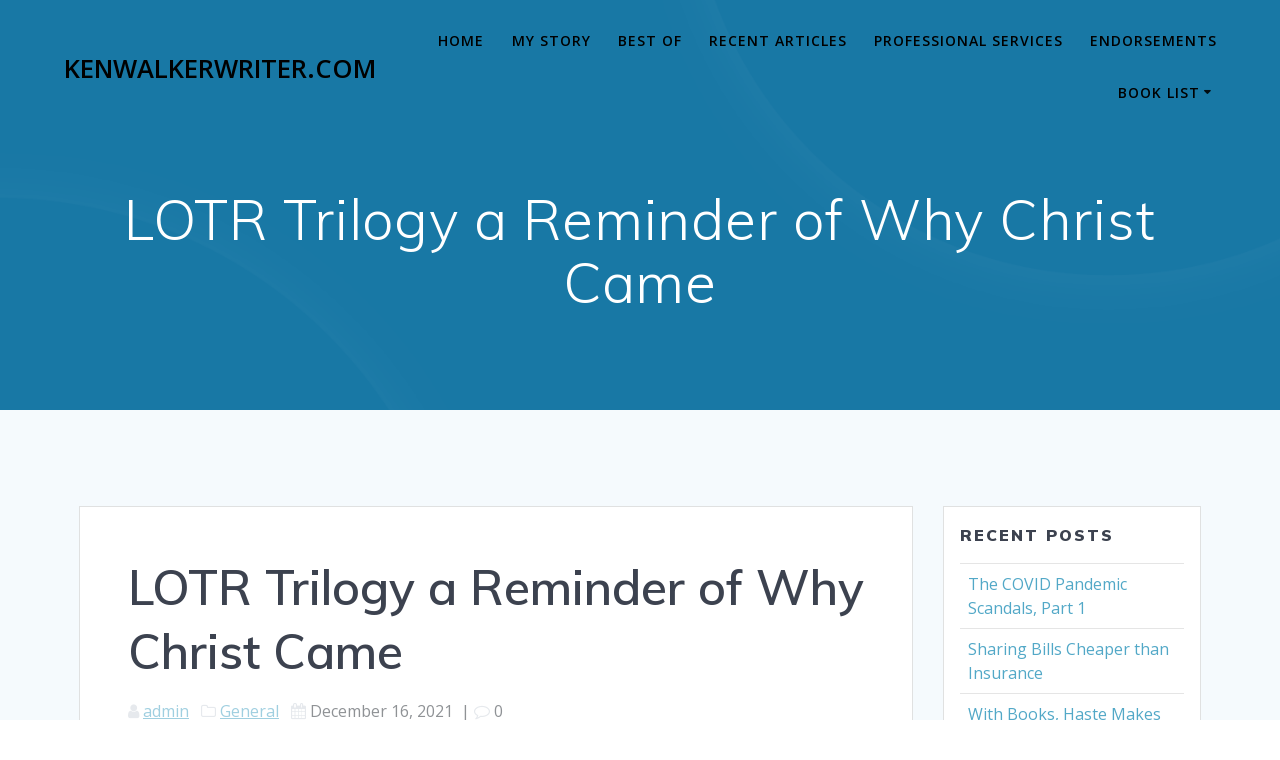

--- FILE ---
content_type: text/html; charset=UTF-8
request_url: https://kenwalkerwriter.com/lotr-trilogy-a-reminder-of-why-christ-came/
body_size: 25071
content:
<!DOCTYPE html>
<html lang="en-US">
<head>
    <meta charset="UTF-8">
    <meta name="viewport" content="width=device-width, initial-scale=1">
    <link rel="profile" href="http://gmpg.org/xfn/11">

	    <script>
        (function (exports, d) {
            var _isReady = false,
                _event,
                _fns = [];

            function onReady(event) {
                d.removeEventListener("DOMContentLoaded", onReady);
                _isReady = true;
                _event = event;
                _fns.forEach(function (_fn) {
                    var fn = _fn[0],
                        context = _fn[1];
                    fn.call(context || exports, window.jQuery);
                });
            }

            function onReadyIe(event) {
                if (d.readyState === "complete") {
                    d.detachEvent("onreadystatechange", onReadyIe);
                    _isReady = true;
                    _event = event;
                    _fns.forEach(function (_fn) {
                        var fn = _fn[0],
                            context = _fn[1];
                        fn.call(context || exports, event);
                    });
                }
            }

            d.addEventListener && d.addEventListener("DOMContentLoaded", onReady) ||
            d.attachEvent && d.attachEvent("onreadystatechange", onReadyIe);

            function domReady(fn, context) {
                if (_isReady) {
                    fn.call(context, _event);
                }

                _fns.push([fn, context]);
            }

            exports.mesmerizeDomReady = domReady;
        })(window, document);
    </script>
	<meta name='robots' content='index, follow, max-image-preview:large, max-snippet:-1, max-video-preview:-1' />
	<style>img:is([sizes="auto" i], [sizes^="auto," i]) { contain-intrinsic-size: 3000px 1500px }</style>
	<!-- Jetpack Site Verification Tags -->
<meta name="google-site-verification" content="aoqAc1PlyoQquOKiGeok78EYGWGJjusmtjK7hWFeSDQ" />

	<!-- This site is optimized with the Yoast SEO plugin v26.7 - https://yoast.com/wordpress/plugins/seo/ -->
	<title>LOTR Trilogy a Reminder of Why Christ Came - kenwalkerwriter.com</title>
	<meta name="description" content="Our recent viewings of the LOTR trilogy revealed the underlying story in a new light. I recommend these films as a thoughtful reminder of why Christ came." />
	<link rel="canonical" href="https://kenwalkerwriter.com/lotr-trilogy-a-reminder-of-why-christ-came/" />
	<meta property="og:locale" content="en_US" />
	<meta property="og:type" content="article" />
	<meta property="og:title" content="LOTR Trilogy a Reminder of Why Christ Came - kenwalkerwriter.com" />
	<meta property="og:description" content="Our recent viewings of the LOTR trilogy revealed the underlying story in a new light. I recommend these films as a thoughtful reminder of why Christ came." />
	<meta property="og:url" content="https://kenwalkerwriter.com/lotr-trilogy-a-reminder-of-why-christ-came/" />
	<meta property="og:site_name" content="kenwalkerwriter.com" />
	<meta property="article:publisher" content="https://www.facebook.com/KenWalkerWriter" />
	<meta property="article:author" content="https://www.facebook.com/KenWalkerWriter" />
	<meta property="article:published_time" content="2021-12-16T19:39:45+00:00" />
	<meta property="og:image" content="https://kenwalkerwriter.com/wp-content/uploads/2021/12/christmas_movie_1639682931-300x200.jpg" />
	<meta name="author" content="admin" />
	<meta name="twitter:card" content="summary_large_image" />
	<meta name="twitter:creator" content="@https://twitter.com/kenwalker33" />
	<meta name="twitter:site" content="@kenwalker33" />
	<meta name="twitter:label1" content="Written by" />
	<meta name="twitter:data1" content="admin" />
	<meta name="twitter:label2" content="Est. reading time" />
	<meta name="twitter:data2" content="3 minutes" />
	<script type="application/ld+json" class="yoast-schema-graph">{"@context":"https://schema.org","@graph":[{"@type":"Article","@id":"https://kenwalkerwriter.com/lotr-trilogy-a-reminder-of-why-christ-came/#article","isPartOf":{"@id":"https://kenwalkerwriter.com/lotr-trilogy-a-reminder-of-why-christ-came/"},"author":{"name":"admin","@id":"https://kenwalkerwriter.com/#/schema/person/9033fc3d8414c69f19e93411787d2988"},"headline":"LOTR Trilogy a Reminder of Why Christ Came","datePublished":"2021-12-16T19:39:45+00:00","mainEntityOfPage":{"@id":"https://kenwalkerwriter.com/lotr-trilogy-a-reminder-of-why-christ-came/"},"wordCount":568,"publisher":{"@id":"https://kenwalkerwriter.com/#/schema/person/9033fc3d8414c69f19e93411787d2988"},"image":{"@id":"https://kenwalkerwriter.com/lotr-trilogy-a-reminder-of-why-christ-came/#primaryimage"},"thumbnailUrl":"https://kenwalkerwriter.com/wp-content/uploads/2021/12/christmas_movie_1639682931-300x200.jpg","articleSection":["General"],"inLanguage":"en-US"},{"@type":"WebPage","@id":"https://kenwalkerwriter.com/lotr-trilogy-a-reminder-of-why-christ-came/","url":"https://kenwalkerwriter.com/lotr-trilogy-a-reminder-of-why-christ-came/","name":"LOTR Trilogy a Reminder of Why Christ Came - kenwalkerwriter.com","isPartOf":{"@id":"https://kenwalkerwriter.com/#website"},"primaryImageOfPage":{"@id":"https://kenwalkerwriter.com/lotr-trilogy-a-reminder-of-why-christ-came/#primaryimage"},"image":{"@id":"https://kenwalkerwriter.com/lotr-trilogy-a-reminder-of-why-christ-came/#primaryimage"},"thumbnailUrl":"https://kenwalkerwriter.com/wp-content/uploads/2021/12/christmas_movie_1639682931-300x200.jpg","datePublished":"2021-12-16T19:39:45+00:00","description":"Our recent viewings of the LOTR trilogy revealed the underlying story in a new light. I recommend these films as a thoughtful reminder of why Christ came.","breadcrumb":{"@id":"https://kenwalkerwriter.com/lotr-trilogy-a-reminder-of-why-christ-came/#breadcrumb"},"inLanguage":"en-US","potentialAction":[{"@type":"ReadAction","target":["https://kenwalkerwriter.com/lotr-trilogy-a-reminder-of-why-christ-came/"]}]},{"@type":"ImageObject","inLanguage":"en-US","@id":"https://kenwalkerwriter.com/lotr-trilogy-a-reminder-of-why-christ-came/#primaryimage","url":"https://kenwalkerwriter.com/wp-content/uploads/2021/12/christmas_movie_1639682931-300x200.jpg","contentUrl":"https://kenwalkerwriter.com/wp-content/uploads/2021/12/christmas_movie_1639682931-300x200.jpg"},{"@type":"BreadcrumbList","@id":"https://kenwalkerwriter.com/lotr-trilogy-a-reminder-of-why-christ-came/#breadcrumb","itemListElement":[{"@type":"ListItem","position":1,"name":"Home","item":"https://kenwalkerwriter.com/"},{"@type":"ListItem","position":2,"name":"Blog","item":"https://kenwalkerwriter.com/blog/"},{"@type":"ListItem","position":3,"name":"LOTR Trilogy a Reminder of Why Christ Came"}]},{"@type":"WebSite","@id":"https://kenwalkerwriter.com/#website","url":"https://kenwalkerwriter.com/","name":"kenwalkerwriter.com","description":"An editor. A writer. A writing coach.","publisher":{"@id":"https://kenwalkerwriter.com/#/schema/person/9033fc3d8414c69f19e93411787d2988"},"alternateName":"Ken Walker Writer","potentialAction":[{"@type":"SearchAction","target":{"@type":"EntryPoint","urlTemplate":"https://kenwalkerwriter.com/?s={search_term_string}"},"query-input":{"@type":"PropertyValueSpecification","valueRequired":true,"valueName":"search_term_string"}}],"inLanguage":"en-US"},{"@type":["Person","Organization"],"@id":"https://kenwalkerwriter.com/#/schema/person/9033fc3d8414c69f19e93411787d2988","name":"admin","image":{"@type":"ImageObject","inLanguage":"en-US","@id":"https://kenwalkerwriter.com/#/schema/person/image/","url":"https://kenwalkerwriter.com/wp-content/uploads/2022/03/Ken-Walker-headshot-medium.jpg","contentUrl":"https://kenwalkerwriter.com/wp-content/uploads/2022/03/Ken-Walker-headshot-medium.jpg","width":488,"height":760,"caption":"admin"},"logo":{"@id":"https://kenwalkerwriter.com/#/schema/person/image/"},"sameAs":["https://www.facebook.com/KenWalkerWriter","https://x.com/https://twitter.com/kenwalker33"],"url":"https://kenwalkerwriter.com/author/admin/"}]}</script>
	<!-- / Yoast SEO plugin. -->


<link rel='dns-prefetch' href='//platform-api.sharethis.com' />
<link rel='dns-prefetch' href='//stats.wp.com' />
<link rel='dns-prefetch' href='//fonts.googleapis.com' />
<link rel='dns-prefetch' href='//widgets.wp.com' />
<link rel='dns-prefetch' href='//s0.wp.com' />
<link rel='dns-prefetch' href='//0.gravatar.com' />
<link rel='dns-prefetch' href='//1.gravatar.com' />
<link rel='dns-prefetch' href='//2.gravatar.com' />
<link rel='dns-prefetch' href='//v0.wordpress.com' />
<link rel="alternate" type="application/rss+xml" title="kenwalkerwriter.com &raquo; Feed" href="https://kenwalkerwriter.com/feed/" />
<link rel="alternate" type="application/rss+xml" title="kenwalkerwriter.com &raquo; Comments Feed" href="https://kenwalkerwriter.com/comments/feed/" />
<script type="text/javascript">
/* <![CDATA[ */
window._wpemojiSettings = {"baseUrl":"https:\/\/s.w.org\/images\/core\/emoji\/16.0.1\/72x72\/","ext":".png","svgUrl":"https:\/\/s.w.org\/images\/core\/emoji\/16.0.1\/svg\/","svgExt":".svg","source":{"concatemoji":"https:\/\/kenwalkerwriter.com\/wp-includes\/js\/wp-emoji-release.min.js?ver=6.8.3"}};
/*! This file is auto-generated */
!function(s,n){var o,i,e;function c(e){try{var t={supportTests:e,timestamp:(new Date).valueOf()};sessionStorage.setItem(o,JSON.stringify(t))}catch(e){}}function p(e,t,n){e.clearRect(0,0,e.canvas.width,e.canvas.height),e.fillText(t,0,0);var t=new Uint32Array(e.getImageData(0,0,e.canvas.width,e.canvas.height).data),a=(e.clearRect(0,0,e.canvas.width,e.canvas.height),e.fillText(n,0,0),new Uint32Array(e.getImageData(0,0,e.canvas.width,e.canvas.height).data));return t.every(function(e,t){return e===a[t]})}function u(e,t){e.clearRect(0,0,e.canvas.width,e.canvas.height),e.fillText(t,0,0);for(var n=e.getImageData(16,16,1,1),a=0;a<n.data.length;a++)if(0!==n.data[a])return!1;return!0}function f(e,t,n,a){switch(t){case"flag":return n(e,"\ud83c\udff3\ufe0f\u200d\u26a7\ufe0f","\ud83c\udff3\ufe0f\u200b\u26a7\ufe0f")?!1:!n(e,"\ud83c\udde8\ud83c\uddf6","\ud83c\udde8\u200b\ud83c\uddf6")&&!n(e,"\ud83c\udff4\udb40\udc67\udb40\udc62\udb40\udc65\udb40\udc6e\udb40\udc67\udb40\udc7f","\ud83c\udff4\u200b\udb40\udc67\u200b\udb40\udc62\u200b\udb40\udc65\u200b\udb40\udc6e\u200b\udb40\udc67\u200b\udb40\udc7f");case"emoji":return!a(e,"\ud83e\udedf")}return!1}function g(e,t,n,a){var r="undefined"!=typeof WorkerGlobalScope&&self instanceof WorkerGlobalScope?new OffscreenCanvas(300,150):s.createElement("canvas"),o=r.getContext("2d",{willReadFrequently:!0}),i=(o.textBaseline="top",o.font="600 32px Arial",{});return e.forEach(function(e){i[e]=t(o,e,n,a)}),i}function t(e){var t=s.createElement("script");t.src=e,t.defer=!0,s.head.appendChild(t)}"undefined"!=typeof Promise&&(o="wpEmojiSettingsSupports",i=["flag","emoji"],n.supports={everything:!0,everythingExceptFlag:!0},e=new Promise(function(e){s.addEventListener("DOMContentLoaded",e,{once:!0})}),new Promise(function(t){var n=function(){try{var e=JSON.parse(sessionStorage.getItem(o));if("object"==typeof e&&"number"==typeof e.timestamp&&(new Date).valueOf()<e.timestamp+604800&&"object"==typeof e.supportTests)return e.supportTests}catch(e){}return null}();if(!n){if("undefined"!=typeof Worker&&"undefined"!=typeof OffscreenCanvas&&"undefined"!=typeof URL&&URL.createObjectURL&&"undefined"!=typeof Blob)try{var e="postMessage("+g.toString()+"("+[JSON.stringify(i),f.toString(),p.toString(),u.toString()].join(",")+"));",a=new Blob([e],{type:"text/javascript"}),r=new Worker(URL.createObjectURL(a),{name:"wpTestEmojiSupports"});return void(r.onmessage=function(e){c(n=e.data),r.terminate(),t(n)})}catch(e){}c(n=g(i,f,p,u))}t(n)}).then(function(e){for(var t in e)n.supports[t]=e[t],n.supports.everything=n.supports.everything&&n.supports[t],"flag"!==t&&(n.supports.everythingExceptFlag=n.supports.everythingExceptFlag&&n.supports[t]);n.supports.everythingExceptFlag=n.supports.everythingExceptFlag&&!n.supports.flag,n.DOMReady=!1,n.readyCallback=function(){n.DOMReady=!0}}).then(function(){return e}).then(function(){var e;n.supports.everything||(n.readyCallback(),(e=n.source||{}).concatemoji?t(e.concatemoji):e.wpemoji&&e.twemoji&&(t(e.twemoji),t(e.wpemoji)))}))}((window,document),window._wpemojiSettings);
/* ]]> */
</script>
<style id='wp-emoji-styles-inline-css' type='text/css'>

	img.wp-smiley, img.emoji {
		display: inline !important;
		border: none !important;
		box-shadow: none !important;
		height: 1em !important;
		width: 1em !important;
		margin: 0 0.07em !important;
		vertical-align: -0.1em !important;
		background: none !important;
		padding: 0 !important;
	}
</style>
<link rel='stylesheet' id='wp-block-library-css' href='https://kenwalkerwriter.com/wp-includes/css/dist/block-library/style.min.css?ver=6.8.3' type='text/css' media='all' />
<style id='classic-theme-styles-inline-css' type='text/css'>
/*! This file is auto-generated */
.wp-block-button__link{color:#fff;background-color:#32373c;border-radius:9999px;box-shadow:none;text-decoration:none;padding:calc(.667em + 2px) calc(1.333em + 2px);font-size:1.125em}.wp-block-file__button{background:#32373c;color:#fff;text-decoration:none}
</style>
<link rel='stylesheet' id='mediaelement-css' href='https://kenwalkerwriter.com/wp-includes/js/mediaelement/mediaelementplayer-legacy.min.css?ver=4.2.17' type='text/css' media='all' />
<link rel='stylesheet' id='wp-mediaelement-css' href='https://kenwalkerwriter.com/wp-includes/js/mediaelement/wp-mediaelement.min.css?ver=6.8.3' type='text/css' media='all' />
<style id='jetpack-sharing-buttons-style-inline-css' type='text/css'>
.jetpack-sharing-buttons__services-list{display:flex;flex-direction:row;flex-wrap:wrap;gap:0;list-style-type:none;margin:5px;padding:0}.jetpack-sharing-buttons__services-list.has-small-icon-size{font-size:12px}.jetpack-sharing-buttons__services-list.has-normal-icon-size{font-size:16px}.jetpack-sharing-buttons__services-list.has-large-icon-size{font-size:24px}.jetpack-sharing-buttons__services-list.has-huge-icon-size{font-size:36px}@media print{.jetpack-sharing-buttons__services-list{display:none!important}}.editor-styles-wrapper .wp-block-jetpack-sharing-buttons{gap:0;padding-inline-start:0}ul.jetpack-sharing-buttons__services-list.has-background{padding:1.25em 2.375em}
</style>
<style id='global-styles-inline-css' type='text/css'>
:root{--wp--preset--aspect-ratio--square: 1;--wp--preset--aspect-ratio--4-3: 4/3;--wp--preset--aspect-ratio--3-4: 3/4;--wp--preset--aspect-ratio--3-2: 3/2;--wp--preset--aspect-ratio--2-3: 2/3;--wp--preset--aspect-ratio--16-9: 16/9;--wp--preset--aspect-ratio--9-16: 9/16;--wp--preset--color--black: #000000;--wp--preset--color--cyan-bluish-gray: #abb8c3;--wp--preset--color--white: #ffffff;--wp--preset--color--pale-pink: #f78da7;--wp--preset--color--vivid-red: #cf2e2e;--wp--preset--color--luminous-vivid-orange: #ff6900;--wp--preset--color--luminous-vivid-amber: #fcb900;--wp--preset--color--light-green-cyan: #7bdcb5;--wp--preset--color--vivid-green-cyan: #00d084;--wp--preset--color--pale-cyan-blue: #8ed1fc;--wp--preset--color--vivid-cyan-blue: #0693e3;--wp--preset--color--vivid-purple: #9b51e0;--wp--preset--gradient--vivid-cyan-blue-to-vivid-purple: linear-gradient(135deg,rgba(6,147,227,1) 0%,rgb(155,81,224) 100%);--wp--preset--gradient--light-green-cyan-to-vivid-green-cyan: linear-gradient(135deg,rgb(122,220,180) 0%,rgb(0,208,130) 100%);--wp--preset--gradient--luminous-vivid-amber-to-luminous-vivid-orange: linear-gradient(135deg,rgba(252,185,0,1) 0%,rgba(255,105,0,1) 100%);--wp--preset--gradient--luminous-vivid-orange-to-vivid-red: linear-gradient(135deg,rgba(255,105,0,1) 0%,rgb(207,46,46) 100%);--wp--preset--gradient--very-light-gray-to-cyan-bluish-gray: linear-gradient(135deg,rgb(238,238,238) 0%,rgb(169,184,195) 100%);--wp--preset--gradient--cool-to-warm-spectrum: linear-gradient(135deg,rgb(74,234,220) 0%,rgb(151,120,209) 20%,rgb(207,42,186) 40%,rgb(238,44,130) 60%,rgb(251,105,98) 80%,rgb(254,248,76) 100%);--wp--preset--gradient--blush-light-purple: linear-gradient(135deg,rgb(255,206,236) 0%,rgb(152,150,240) 100%);--wp--preset--gradient--blush-bordeaux: linear-gradient(135deg,rgb(254,205,165) 0%,rgb(254,45,45) 50%,rgb(107,0,62) 100%);--wp--preset--gradient--luminous-dusk: linear-gradient(135deg,rgb(255,203,112) 0%,rgb(199,81,192) 50%,rgb(65,88,208) 100%);--wp--preset--gradient--pale-ocean: linear-gradient(135deg,rgb(255,245,203) 0%,rgb(182,227,212) 50%,rgb(51,167,181) 100%);--wp--preset--gradient--electric-grass: linear-gradient(135deg,rgb(202,248,128) 0%,rgb(113,206,126) 100%);--wp--preset--gradient--midnight: linear-gradient(135deg,rgb(2,3,129) 0%,rgb(40,116,252) 100%);--wp--preset--font-size--small: 13px;--wp--preset--font-size--medium: 20px;--wp--preset--font-size--large: 36px;--wp--preset--font-size--x-large: 42px;--wp--preset--spacing--20: 0.44rem;--wp--preset--spacing--30: 0.67rem;--wp--preset--spacing--40: 1rem;--wp--preset--spacing--50: 1.5rem;--wp--preset--spacing--60: 2.25rem;--wp--preset--spacing--70: 3.38rem;--wp--preset--spacing--80: 5.06rem;--wp--preset--shadow--natural: 6px 6px 9px rgba(0, 0, 0, 0.2);--wp--preset--shadow--deep: 12px 12px 50px rgba(0, 0, 0, 0.4);--wp--preset--shadow--sharp: 6px 6px 0px rgba(0, 0, 0, 0.2);--wp--preset--shadow--outlined: 6px 6px 0px -3px rgba(255, 255, 255, 1), 6px 6px rgba(0, 0, 0, 1);--wp--preset--shadow--crisp: 6px 6px 0px rgba(0, 0, 0, 1);}:where(.is-layout-flex){gap: 0.5em;}:where(.is-layout-grid){gap: 0.5em;}body .is-layout-flex{display: flex;}.is-layout-flex{flex-wrap: wrap;align-items: center;}.is-layout-flex > :is(*, div){margin: 0;}body .is-layout-grid{display: grid;}.is-layout-grid > :is(*, div){margin: 0;}:where(.wp-block-columns.is-layout-flex){gap: 2em;}:where(.wp-block-columns.is-layout-grid){gap: 2em;}:where(.wp-block-post-template.is-layout-flex){gap: 1.25em;}:where(.wp-block-post-template.is-layout-grid){gap: 1.25em;}.has-black-color{color: var(--wp--preset--color--black) !important;}.has-cyan-bluish-gray-color{color: var(--wp--preset--color--cyan-bluish-gray) !important;}.has-white-color{color: var(--wp--preset--color--white) !important;}.has-pale-pink-color{color: var(--wp--preset--color--pale-pink) !important;}.has-vivid-red-color{color: var(--wp--preset--color--vivid-red) !important;}.has-luminous-vivid-orange-color{color: var(--wp--preset--color--luminous-vivid-orange) !important;}.has-luminous-vivid-amber-color{color: var(--wp--preset--color--luminous-vivid-amber) !important;}.has-light-green-cyan-color{color: var(--wp--preset--color--light-green-cyan) !important;}.has-vivid-green-cyan-color{color: var(--wp--preset--color--vivid-green-cyan) !important;}.has-pale-cyan-blue-color{color: var(--wp--preset--color--pale-cyan-blue) !important;}.has-vivid-cyan-blue-color{color: var(--wp--preset--color--vivid-cyan-blue) !important;}.has-vivid-purple-color{color: var(--wp--preset--color--vivid-purple) !important;}.has-black-background-color{background-color: var(--wp--preset--color--black) !important;}.has-cyan-bluish-gray-background-color{background-color: var(--wp--preset--color--cyan-bluish-gray) !important;}.has-white-background-color{background-color: var(--wp--preset--color--white) !important;}.has-pale-pink-background-color{background-color: var(--wp--preset--color--pale-pink) !important;}.has-vivid-red-background-color{background-color: var(--wp--preset--color--vivid-red) !important;}.has-luminous-vivid-orange-background-color{background-color: var(--wp--preset--color--luminous-vivid-orange) !important;}.has-luminous-vivid-amber-background-color{background-color: var(--wp--preset--color--luminous-vivid-amber) !important;}.has-light-green-cyan-background-color{background-color: var(--wp--preset--color--light-green-cyan) !important;}.has-vivid-green-cyan-background-color{background-color: var(--wp--preset--color--vivid-green-cyan) !important;}.has-pale-cyan-blue-background-color{background-color: var(--wp--preset--color--pale-cyan-blue) !important;}.has-vivid-cyan-blue-background-color{background-color: var(--wp--preset--color--vivid-cyan-blue) !important;}.has-vivid-purple-background-color{background-color: var(--wp--preset--color--vivid-purple) !important;}.has-black-border-color{border-color: var(--wp--preset--color--black) !important;}.has-cyan-bluish-gray-border-color{border-color: var(--wp--preset--color--cyan-bluish-gray) !important;}.has-white-border-color{border-color: var(--wp--preset--color--white) !important;}.has-pale-pink-border-color{border-color: var(--wp--preset--color--pale-pink) !important;}.has-vivid-red-border-color{border-color: var(--wp--preset--color--vivid-red) !important;}.has-luminous-vivid-orange-border-color{border-color: var(--wp--preset--color--luminous-vivid-orange) !important;}.has-luminous-vivid-amber-border-color{border-color: var(--wp--preset--color--luminous-vivid-amber) !important;}.has-light-green-cyan-border-color{border-color: var(--wp--preset--color--light-green-cyan) !important;}.has-vivid-green-cyan-border-color{border-color: var(--wp--preset--color--vivid-green-cyan) !important;}.has-pale-cyan-blue-border-color{border-color: var(--wp--preset--color--pale-cyan-blue) !important;}.has-vivid-cyan-blue-border-color{border-color: var(--wp--preset--color--vivid-cyan-blue) !important;}.has-vivid-purple-border-color{border-color: var(--wp--preset--color--vivid-purple) !important;}.has-vivid-cyan-blue-to-vivid-purple-gradient-background{background: var(--wp--preset--gradient--vivid-cyan-blue-to-vivid-purple) !important;}.has-light-green-cyan-to-vivid-green-cyan-gradient-background{background: var(--wp--preset--gradient--light-green-cyan-to-vivid-green-cyan) !important;}.has-luminous-vivid-amber-to-luminous-vivid-orange-gradient-background{background: var(--wp--preset--gradient--luminous-vivid-amber-to-luminous-vivid-orange) !important;}.has-luminous-vivid-orange-to-vivid-red-gradient-background{background: var(--wp--preset--gradient--luminous-vivid-orange-to-vivid-red) !important;}.has-very-light-gray-to-cyan-bluish-gray-gradient-background{background: var(--wp--preset--gradient--very-light-gray-to-cyan-bluish-gray) !important;}.has-cool-to-warm-spectrum-gradient-background{background: var(--wp--preset--gradient--cool-to-warm-spectrum) !important;}.has-blush-light-purple-gradient-background{background: var(--wp--preset--gradient--blush-light-purple) !important;}.has-blush-bordeaux-gradient-background{background: var(--wp--preset--gradient--blush-bordeaux) !important;}.has-luminous-dusk-gradient-background{background: var(--wp--preset--gradient--luminous-dusk) !important;}.has-pale-ocean-gradient-background{background: var(--wp--preset--gradient--pale-ocean) !important;}.has-electric-grass-gradient-background{background: var(--wp--preset--gradient--electric-grass) !important;}.has-midnight-gradient-background{background: var(--wp--preset--gradient--midnight) !important;}.has-small-font-size{font-size: var(--wp--preset--font-size--small) !important;}.has-medium-font-size{font-size: var(--wp--preset--font-size--medium) !important;}.has-large-font-size{font-size: var(--wp--preset--font-size--large) !important;}.has-x-large-font-size{font-size: var(--wp--preset--font-size--x-large) !important;}
:where(.wp-block-post-template.is-layout-flex){gap: 1.25em;}:where(.wp-block-post-template.is-layout-grid){gap: 1.25em;}
:where(.wp-block-columns.is-layout-flex){gap: 2em;}:where(.wp-block-columns.is-layout-grid){gap: 2em;}
:root :where(.wp-block-pullquote){font-size: 1.5em;line-height: 1.6;}
</style>
<link rel='stylesheet' id='mesmerize-style-css' href='https://kenwalkerwriter.com/wp-content/themes/mesmerize-pro/style.min.css?ver=1.6.184' type='text/css' media='all' />
<style id='mesmerize-style-inline-css' type='text/css'>
img.logo.dark, img.custom-logo{width:auto;max-height:70px !important;}
/** cached kirki style */.footer .footer-content{background-color:#fff;border-top-color:#e8e8e8;border-top-width:1px;border-top-style:solid;}.footer h1, .footer h2, .footer h3, .footer h4, .footer h5, .footer h6{color:#52A8C7!important;}.footer p, .footer{color:#343A40;}.footer a{color:#343A40;}.footer a:hover{color:#C8E7A4;}.footer a .fa, .footer .fa{color:#52A8C7;}.footer a:hover .fa{color:#C8E7A4;}.footer-border-accent{border-color:#f8f8f8 !important;}.footer-bg-accent{background-color:#f8f8f8 !important;}body{font-family:"Open Sans", Helvetica, Arial, sans-serif;color:#343A40;}body h1{font-family:"Didact Gothic", Helvetica, Arial, sans-serif;font-weight:600;font-style:normal;font-size:2.625rem;line-height:4rem;color:#30335D;}body h2{font-family:Muli, Helvetica, Arial, sans-serif;font-weight:600;font-size:2.188rem;line-height:3rem;letter-spacing:normal;text-transform:none;color:#3C424F;}body h3{font-family:Muli, Helvetica, Arial, sans-serif;font-weight:600;font-size:1.313rem;line-height:2.25rem;letter-spacing:normal;text-transform:none;color:#3C424F;}body h4{font-family:Muli, Helvetica, Arial, sans-serif;font-weight:600;font-size:0.963rem;line-height:1.75rem;letter-spacing:0.0625rem;text-transform:none;color:#3C424F;}body h5{font-family:Muli, Helvetica, Arial, sans-serif;font-weight:800;font-size:0.875rem;line-height:1.5rem;letter-spacing:2px;text-transform:none;color:#3C424F;}body h6{font-family:Muli, Helvetica, Arial, sans-serif;font-weight:800;font-size:0.766rem;line-height:1.375rem;letter-spacing:0.1875rem;color:#3C424F;}.header.color-overlay:before{background:#343A40;}.header .background-overlay,.header.color-overlay::before{opacity:0.44;}.header.color-overlay:after{filter:invert(95%) ;}.header-homepage p.header-subtitle2{margin-top:0;margin-bottom:20px;font-family:Roboto, Helvetica, Arial, sans-serif;font-weight:300;font-size:1.4em;line-height:130%;letter-spacing:0px;text-transform:none;color:#ffffff;background:rgba(0,0,0,0);padding-top:0px;padding-bottom:0px;padding-left:0px;padding-right:0px;-webkit-border-radius:0px;-moz-border-radius:0px;border-radius:0px;}.header-homepage h1.hero-title{font-family:Muli, Helvetica, Arial, sans-serif;font-weight:300;font-style:normal;font-size:3.3em;line-height:114%;letter-spacing:0.9px;text-transform:none;color:#000000;}.header-homepage .hero-title{margin-top:0;margin-bottom:20px;background:rgba(0,0,0,0);padding-top:0px;padding-bottom:0px;padding-left:0px;padding-right:0px;-webkit-border-radius:0px;-moz-border-radius:0px;border-radius:0px;}.header-homepage p.header-subtitle{margin-top:0;margin-bottom:20px;font-family:Muli, Helvetica, Arial, sans-serif;font-weight:300;font-style:normal;font-size:1.3em;line-height:130%;letter-spacing:0px;text-transform:none;color:#000000;background:rgba(0,0,0,0);padding-top:0px;padding-bottom:0px;padding-left:0px;padding-right:0px;-webkit-border-radius:0px;-moz-border-radius:0px;border-radius:0px;}.header-buttons-wrapper{background:rgba(0,0,0,0);padding-top:0px;padding-bottom:0px;padding-left:0px;padding-right:0px;-webkit-border-radius:0px;-moz-border-radius:0px;border-radius:0px;}.header-homepage .header-description-row{padding-top:7%;padding-bottom:7%;}.inner-header-description{padding-top:4%;padding-bottom:6%;}.inner-header-description .header-subtitle{font-family:Muli, Helvetica, Arial, sans-serif;font-weight:300;font-style:normal;font-size:1.3em;line-height:130%;letter-spacing:0px;text-transform:none;color:#ffffff;}.inner-header-description h1.hero-title{font-family:Muli, Helvetica, Arial, sans-serif;font-weight:300;font-style:normal;font-size:3.5em;line-height:114%;letter-spacing:0.9px;text-transform:none;color:#ffffff;}.header-top-bar .header-top-bar-area.area-left span{color:#FFFFFF;}.header-top-bar .header-top-bar-area.area-left i.fa{color:#999;}.header-top-bar .header-top-bar-area.area-left .top-bar-social-icons i{color:#fff;}.header-top-bar .header-top-bar-area.area-left .top-bar-social-icons i:hover{color:#fff;}.header-top-bar .header-top-bar-area.area-left .top-bar-menu > li > a{color:#fff;}.header-top-bar .header-top-bar-area.area-left .top-bar-menu > li > a:hover{color:#fff!important;}.header-top-bar .header-top-bar-area.area-left .top-bar-menu > li > a:visited{color:#fff;}.header-top-bar .header-top-bar-area.area-left span.top-bar-text{color:#fff;}.header-top-bar .header-top-bar-area.area-right span{color:#FFFFFF;}.header-top-bar .header-top-bar-area.area-right i.fa{color:#999;}.header-top-bar .header-top-bar-area.area-right .top-bar-social-icons i{color:#fff;}.header-top-bar .header-top-bar-area.area-right .top-bar-social-icons i:hover{color:#fff;}.header-top-bar .header-top-bar-area.area-right .top-bar-menu > li > a{color:#fff;}.header-top-bar .header-top-bar-area.area-right .top-bar-menu > li > a:hover{color:#fff!important;}.header-top-bar .header-top-bar-area.area-right .top-bar-menu > li > a:visited{color:#fff;}.header-top-bar .header-top-bar-area.area-right span.top-bar-text{color:#fff;}.mesmerize-inner-page .navigation-bar.coloured-nav:not(.fixto-fixed){background-color:rgba(255, 255, 255, 1)!important;}.mesmerize-inner-page .fixto-fixed .main_menu_col, .mesmerize-inner-page .fixto-fixed .main-menu{justify-content:flex-end!important;}.mesmerize-inner-page .navigation-bar.fixto-fixed{background-color:rgba(255, 255, 255, 1)!important;}.mesmerize-inner-page #main_menu > li > a{font-family:"Open Sans", Helvetica, Arial, sans-serif;font-weight:600;font-style:normal;font-size:14px;line-height:160%;letter-spacing:1px;text-transform:uppercase;}.mesmerize-front-page .navigation-bar.coloured-nav:not(.fixto-fixed){background-color:rgba(255, 255, 255, 1)!important;}.mesmerize-front-page .fixto-fixed .main_menu_col, .mesmerize-front-page .fixto-fixed .main-menu{justify-content:flex-end!important;}.mesmerize-front-page .navigation-bar.fixto-fixed{background-color:rgba(255, 255, 255, 1)!important;}.mesmerize-front-page #main_menu > li > a{font-family:"Open Sans", Helvetica, Arial, sans-serif;font-weight:600;font-style:normal;font-size:14px;line-height:160%;letter-spacing:1px;text-transform:uppercase;}.mesmerize-front-page #main_menu > li li > a{font-family:"Open Sans", Helvetica, Arial, sans-serif;font-weight:600;font-style:normal;font-size:0.875rem;line-height:120%;letter-spacing:0px;text-transform:none;}.mesmerize-front-page .header-nav-area .social-icons a{color:#FFFFFF!important;}.mesmerize-front-page .fixto-fixed .header-nav-area .social-icons a{color:#000000!important;}.mesmerize-front-page  .nav-search.widget_search *{color:#FFFFFF;}.mesmerize-front-page  .nav-search.widget_search input{border-color:#FFFFFF;}.mesmerize-front-page  .nav-search.widget_search input::-webkit-input-placeholder{color:#FFFFFF;}.mesmerize-front-page  .nav-search.widget_search input:-ms-input-placeholder{color:#FFFFFF;}.mesmerize-front-page  .nav-search.widget_search input:-moz-placeholder{color:#FFFFFF;}.mesmerize-front-page .fixto-fixed  .nav-search.widget_search *{color:#000000;}.mesmerize-front-page .fixto-fixed  .nav-search.widget_search input{border-color:#000000;}.mesmerize-front-page .fixto-fixed  .nav-search.widget_search input::-webkit-input-placeholder{color:#000000;}.mesmerize-front-page .fixto-fixed  .nav-search.widget_search input:-ms-input-placeholder{color:#000000;}.mesmerize-front-page .fixto-fixed  .nav-search.widget_search input:-moz-placeholder{color:#000000;}.mesmerize-inner-page .inner_header-nav-area .social-icons a{color:#FFFFFF!important;}.mesmerize-inner-page .fixto-fixed .inner_header-nav-area .social-icons a{color:#000000!important;}.mesmerize-inner-page .nav-search.widget_search *{color:#FFFFFF;}.mesmerize-inner-page .nav-search.widget_search input{border-color:#FFFFFF;}.mesmerize-inner-page .nav-search.widget_search input::-webkit-input-placeholder{color:#FFFFFF;}.mesmerize-inner-page .nav-search.widget_search input:-ms-input-placeholder{color:#FFFFFF;}.mesmerize-inner-page .nav-search.widget_search input:-moz-placeholder{color:#FFFFFF;}.mesmerize-inner-page .fixto-fixed .nav-search.widget_search *{color:#000000;}.mesmerize-inner-page .fixto-fixed .nav-search.widget_search input{border-color:#000000;}.mesmerize-inner-page .fixto-fixed .nav-search.widget_search input::-webkit-input-placeholder{color:#000000;}.mesmerize-inner-page .fixto-fixed .nav-search.widget_search input:-ms-input-placeholder{color:#000000;}.mesmerize-inner-page .fixto-fixed .nav-search.widget_search input:-moz-placeholder{color:#000000;}[data-component="offcanvas"] i.fa{color:#fff!important;}[data-component="offcanvas"] .bubble{background-color:#fff!important;}.fixto-fixed [data-component="offcanvas"] i.fa{color:#000000!important;}.fixto-fixed [data-component="offcanvas"] .bubble{background-color:#000000!important;}#offcanvas-wrapper{background-color:#222B34!important;}html.has-offscreen body:after{background-color:rgba(34, 43, 52, 0.7)!important;}#offcanvas-wrapper *:not(.arrow){color:#ffffff!important;}#offcanvas_menu li.open, #offcanvas_menu li.current-menu-item, #offcanvas_menu li.current-menu-item > a, #offcanvas_menu li.current_page_item, #offcanvas_menu li.current_page_item > a{background-color:#FFFFFF;}#offcanvas_menu li.open > a, #offcanvas_menu li.open > a > i, #offcanvas_menu li.current-menu-item > a, #offcanvas_menu li.current_page_item > a{color:#2395F6!important;}#offcanvas_menu li.open > a, #offcanvas_menu li.current-menu-item > a, #offcanvas_menu li.current_page_item > a{border-left-color:#2395F6!important;}#offcanvas_menu li > ul{background-color:#686B77;}#offcanvas_menu li > a{font-family:"Open Sans", Helvetica, Arial, sans-serif;font-weight:400;font-size:0.875rem;line-height:100%;letter-spacing:0px;text-transform:none;}.navigation-bar.homepage.coloured-nav a.text-logo,.navigation-bar.homepage.coloured-nav #main_menu li.logo > a.text-logo,.navigation-bar.homepage.coloured-nav #main_menu li.logo > a.text-logo:hover{color:#000000;font-family:inherit;font-weight:600;font-size:1.6rem;line-height:100%;letter-spacing:0px;text-transform:uppercase;}.navigation-bar.homepage.fixto-fixed a.text-logo,.navigation-bar.homepage.fixto-fixed .dark-logo a.text-logo{color:#000000!important;}.navigation-bar:not(.homepage) a.text-logo,.navigation-bar:not(.homepage) #main_menu li.logo > a.text-logo,.navigation-bar:not(.homepage) #main_menu li.logo > a.text-logo:hover,.navigation-bar:not(.homepage) a.text-logo,.navigation-bar:not(.homepage) #main_menu li.logo > a.text-logo,.navigation-bar:not(.homepage) #main_menu li.logo > a.text-logo:hover{color:#000000;font-family:inherit;font-weight:600;font-size:1.6rem;line-height:100%;letter-spacing:0px;text-transform:uppercase;}.navigation-bar.fixto-fixed:not(.homepage) a.text-logo,.navigation-bar.fixto-fixed:not(.homepage) .dark-logo a.text-logo, .navigation-bar.alternate:not(.homepage) a.text-logo, .navigation-bar.alternate:not(.homepage) .dark-logo a.text-logo{color:#000000!important;}.slide-progress{background:rgba(3, 169, 244, 0.5);height:5px;}.header-slider-navigation.separated .owl-nav .owl-next,.header-slider-navigation.separated .owl-nav .owl-prev{margin-left:40px;margin-right:40px;}.header-slider-navigation .owl-nav .owl-next,.header-slider-navigation .owl-nav .owl-prev{padding:0px;background:rgba(0, 0, 0, 0);}.header-slider-navigation .owl-nav .owl-next i,.header-slider-navigation .owl-nav .owl-prev i{font-size:50px;width:50px;height:50px;color:#ffffff;}.header-slider-navigation .owl-nav .owl-next:hover,.header-slider-navigation .owl-nav .owl-prev:hover{background:rgba(0, 0, 0, 0);}.header-slider-navigation .owl-dots{margin-bottom:0px;margin-top:0px;}.header-slider-navigation .owl-dots .owl-dot span{background:rgba(255,255,255,0.3);}.header-slider-navigation .owl-dots .owl-dot.active span,.header-slider-navigation .owl-dots .owl-dot:hover span{background:#ffffff;}.header-slider-navigation .owl-dots .owl-dot{margin:0px 7px;}@media (min-width: 767px){.footer .footer-content{padding-top:15px;padding-bottom:15px;}}@media (max-width: 1023px){body{font-size:calc( 16px * 0.875 );}}@media (min-width: 1024px){body{font-size:16px;}}@media only screen and (min-width: 768px){body h1{font-size:3rem;}body h2{font-size:2.5rem;}body h3{font-size:1.5rem;}body h4{font-size:1.1rem;}body h5{font-size:1rem;}body h6{font-size:0.875rem;}.header-homepage p.header-subtitle2{font-size:1.4em;}.header-homepage h1.hero-title{font-size:3.5rem;}.header-homepage p.header-subtitle{font-size:1.3em;}.header-content .align-holder{width:85%!important;}.inner-header-description{text-align:center!important;}.inner-header-description .header-subtitle{font-size:1.3em;}.inner-header-description h1.hero-title{font-size:3.5em;}}@media screen and (min-width: 768px){.header-homepage{background-position:center center;}}@media screen and (max-width:767px){.header-homepage .header-description-row{padding-top:10%;padding-bottom:10%;}}
</style>
<link rel='stylesheet' id='mesmerize-fonts-css' href="" data-href='https://fonts.googleapis.com/css?family=Open+Sans%3A300%2C400%2C600%2C700%2C300%2C400%2C600%2C700%7CMuli%3A300%2C300italic%2C400%2C400italic%2C600%2C600italic%2C700%2C700italic%2C900%2C900italic%2C300%2C300italic%2C400%2C400italic%2C600%2C600italic%2C700%2C700italic%2C900%2C900italic%7CPlayfair+Display%3A400%2C400italic%2C700%2C700italic%2C400%2C400italic%2C700%2C700italic%7CRoboto%3ARoboto%7CDidact+Gothic%3Aregular&#038;subset=latin%2Clatin-ext&#038;display=swap' type='text/css' media='all' />
<link rel='stylesheet' id='jetpack_likes-css' href='https://kenwalkerwriter.com/wp-content/plugins/jetpack/modules/likes/style.css?ver=15.4' type='text/css' media='all' />
<link rel='stylesheet' id='jetpack-subscriptions-css' href='https://kenwalkerwriter.com/wp-content/plugins/jetpack/_inc/build/subscriptions/subscriptions.min.css?ver=15.4' type='text/css' media='all' />
<link rel='stylesheet' id='mesmerize-style-bundle-css' href='https://kenwalkerwriter.com/wp-content/themes/mesmerize-pro/pro/assets/css/theme.bundle.min.css?ver=1.6.184' type='text/css' media='all' />
<link rel='stylesheet' id='sharedaddy-css' href='https://kenwalkerwriter.com/wp-content/plugins/jetpack/modules/sharedaddy/sharing.css?ver=15.4' type='text/css' media='all' />
<link rel='stylesheet' id='social-logos-css' href='https://kenwalkerwriter.com/wp-content/plugins/jetpack/_inc/social-logos/social-logos.min.css?ver=15.4' type='text/css' media='all' />
<script type="text/javascript" src="//platform-api.sharethis.com/js/sharethis.js#source=googleanalytics-wordpress#product=ga&amp;property=5ef4deb084419600122e9397" id="googleanalytics-platform-sharethis-js"></script>
<script type="text/javascript" src="https://kenwalkerwriter.com/wp-includes/js/jquery/jquery.min.js?ver=3.7.1" id="jquery-core-js"></script>
<script type="text/javascript" src="https://kenwalkerwriter.com/wp-includes/js/jquery/jquery-migrate.min.js?ver=3.4.1" id="jquery-migrate-js"></script>
<script type="text/javascript" id="jquery-js-after">
/* <![CDATA[ */
    
        (function () {
            function setHeaderTopSpacing() {

                setTimeout(function() {
                  var headerTop = document.querySelector('.header-top');
                  var headers = document.querySelectorAll('.header-wrapper .header,.header-wrapper .header-homepage');

                  for (var i = 0; i < headers.length; i++) {
                      var item = headers[i];
                      item.style.paddingTop = headerTop.getBoundingClientRect().height + "px";
                  }

                    var languageSwitcher = document.querySelector('.mesmerize-language-switcher');

                    if(languageSwitcher){
                        languageSwitcher.style.top = "calc( " +  headerTop.getBoundingClientRect().height + "px + 1rem)" ;
                    }
                    
                }, 100);

             
            }

            window.addEventListener('resize', setHeaderTopSpacing);
            window.mesmerizeSetHeaderTopSpacing = setHeaderTopSpacing
            mesmerizeDomReady(setHeaderTopSpacing);
        })();
    
    
/* ]]> */
</script>
<link rel="https://api.w.org/" href="https://kenwalkerwriter.com/wp-json/" /><link rel="alternate" title="JSON" type="application/json" href="https://kenwalkerwriter.com/wp-json/wp/v2/posts/3873" /><link rel="EditURI" type="application/rsd+xml" title="RSD" href="https://kenwalkerwriter.com/xmlrpc.php?rsd" />
<link rel='shortlink' href='https://wp.me/p2BO3u-10t' />
<link rel="alternate" title="oEmbed (JSON)" type="application/json+oembed" href="https://kenwalkerwriter.com/wp-json/oembed/1.0/embed?url=https%3A%2F%2Fkenwalkerwriter.com%2Flotr-trilogy-a-reminder-of-why-christ-came%2F" />
<link rel="alternate" title="oEmbed (XML)" type="text/xml+oembed" href="https://kenwalkerwriter.com/wp-json/oembed/1.0/embed?url=https%3A%2F%2Fkenwalkerwriter.com%2Flotr-trilogy-a-reminder-of-why-christ-came%2F&#038;format=xml" />
<script src="https://www.google.com/recaptcha/api.js" async defer></script>
	<style>img#wpstats{display:none}</style>
		    <script type="text/javascript" data-name="async-styles">
        (function () {
            var links = document.querySelectorAll('link[data-href]');
            for (var i = 0; i < links.length; i++) {
                var item = links[i];
                item.href = item.getAttribute('data-href')
            }
        })();
    </script>
	<style data-prefix="inner_header" data-name="menu-variant-style">
/** cached menu style */.mesmerize-inner-page ul.dropdown-menu > li {  color: #000000; } .mesmerize-inner-page .fixto-fixed ul.dropdown-menu > li {  color: #000; }  .mesmerize-inner-page ul.dropdown-menu.active-line-bottom > li > a, .mesmerize-inner-page ul.dropdown-menu.active-line-bottom > li > a, ul.dropdown-menu.default > li > a, .mesmerize-inner-page ul.dropdown-menu.default > li > a {   border-bottom: 3px solid transparent; } .mesmerize-inner-page ul.dropdown-menu.active-line-bottom > .current_page_item > a, .mesmerize-inner-page ul.dropdown-menu.active-line-bottom > .current-menu-item > a, ul.dropdown-menu.default > .current_page_item > a, .mesmerize-inner-page ul.dropdown-menu.default > .current-menu-item > a {  border-bottom-color: #52a8c7; } .mesmerize-inner-page ul.dropdown-menu.active-line-bottom > li:not(.current-menu-item):not(.current_page_item):hover > a, .mesmerize-inner-page ul.dropdown-menu.active-line-bottom > li:not(.current-menu-item):not(.current_page_item).hover > a, ul.dropdown-menu.default > li:not(.current-menu-item):not(.current_page_item):hover > a, .mesmerize-inner-page ul.dropdown-menu.default > li:not(.current-menu-item):not(.current_page_item).hover > a {  color: #52a8c7; } .mesmerize-inner-page .fixto-fixed ul.dropdown-menu.active-line-bottom > .current_page_item > a, .mesmerize-inner-page .fixto-fixed ul.dropdown-menu.active-line-bottom > .current-menu-item > a, .mesmerize-inner-page .fixto-fixed ul.dropdown-menu.default > .current_page_item > a, .mesmerize-inner-page .fixto-fixed ul.dropdown-menu.default > .current-menu-item > a {  border-bottom-color: #52a8c7; } .mesmerize-inner-page .fixto-fixed ul.dropdown-menu.active-line-bottom > li:not(.current-menu-item):not(.current_page_item):hover > a, .mesmerize-inner-page .fixto-fixed ul.dropdown-menu.active-line-bottom > li:not(.current-menu-item):not(.current_page_item).hover > a, .mesmerize-inner-page .fixto-fixed ul.dropdown-menu.default > li:not(.current-menu-item):not(.current_page_item):hover > a, .mesmerize-inner-page .fixto-fixed ul.dropdown-menu.default > li:not(.current-menu-item):not(.current_page_item).hover > a {  color: #52a8c7; }  .mesmerize-inner-page ul.dropdown-menu.active-line-bottom > .current_page_item > a, .mesmerize-inner-page ul.dropdown-menu.active-line-bottom > .current-menu-item > a {  color: #03A9F4; } .mesmerize-inner-page .fixto-fixed ul.dropdown-menu.active-line-bottom > .current_page_item > a, .mesmerize-inner-page .fixto-fixed ul.dropdown-menu.active-line-bottom > .current-menu-item > a {  color: #000; } .mesmerize-inner-page ul.dropdown-menu ul {  background-color: #fff; }  .mesmerize-inner-page ul.dropdown-menu ul li {  color: rgb(0,0,0); } .mesmerize-inner-page ul.dropdown-menu ul li.hover, .mesmerize-inner-page ul.dropdown-menu ul li:hover {  background-color: #f8f8f8;  color: #000; }</style>
<style data-name="menu-align">
.mesmerize-inner-page .main-menu, .mesmerize-inner-page .main_menu_col {justify-content:flex-end;}</style>
<script>
(function() {
	(function (i, s, o, g, r, a, m) {
		i['GoogleAnalyticsObject'] = r;
		i[r] = i[r] || function () {
				(i[r].q = i[r].q || []).push(arguments)
			}, i[r].l = 1 * new Date();
		a = s.createElement(o),
			m = s.getElementsByTagName(o)[0];
		a.async = 1;
		a.src = g;
		m.parentNode.insertBefore(a, m)
	})(window, document, 'script', 'https://google-analytics.com/analytics.js', 'ga');

	ga('create', 'UA-73604602-1', 'auto');
			ga('send', 'pageview');
	})();
</script>
<link rel="icon" href="https://kenwalkerwriter.com/wp-content/uploads/2017/08/cropped-list-2579306_1280-32x32.jpg" sizes="32x32" />
<link rel="icon" href="https://kenwalkerwriter.com/wp-content/uploads/2017/08/cropped-list-2579306_1280-192x192.jpg" sizes="192x192" />
<link rel="apple-touch-icon" href="https://kenwalkerwriter.com/wp-content/uploads/2017/08/cropped-list-2579306_1280-180x180.jpg" />
<meta name="msapplication-TileImage" content="https://kenwalkerwriter.com/wp-content/uploads/2017/08/cropped-list-2579306_1280-270x270.jpg" />
		<style type="text/css" id="wp-custom-css">
			.footer .widget>ul>li a {
    font-size: 1rem;
    text-decoration: underline;
}		</style>
			<style id="page-content-custom-styles">
			</style>
	        <style data-name="header-shapes">
            .header.color-overlay:after {background:url(https://kenwalkerwriter.com/wp-content/themes/mesmerize-pro/pro/assets/shapes/two-circles.png) center center/ cover no-repeat}        </style>
            <style data-name="background-content-colors">
        .mesmerize-inner-page .page-content,
        .mesmerize-inner-page .content,
        .mesmerize-front-page.mesmerize-content-padding .page-content {
            background-color: #F5FAFD;
        }
    </style>
                <style data-name="site-colors">
                /** cached colors style */
                a, .comment-reply-link, a.read-more{ color:#52a8c7; } a:hover, .comment-reply-link:hover, .sidebar .widget > ul > li a:hover, a.read-more:hover{ color:#66BCDB; } .contact-form-wrapper input[type=submit], .button, .nav-links .numbers-navigation span.current, .post-comments .navigation .numbers-navigation span.current, .nav-links .numbers-navigation a:hover, .post-comments .navigation .numbers-navigation a:hover{ background-color:#52a8c7; border-color:#52a8c7; } .contact-form-wrapper input[type=submit]:hover, .nav-links .prev-navigation a:hover, .post-comments .navigation .prev-navigation a:hover, .nav-links .next-navigation a:hover, .post-comments .navigation .next-navigation a:hover, .button:hover{ background-color:#66BCDB; border-color:#66BCDB; } .post-comments, .sidebar .widget, .post-list .post-list-item{ //border-bottom-color:#52a8c7; } .nav-links .prev-navigation a, .post-comments .navigation .prev-navigation a, .nav-links .next-navigation a, .post-comments .navigation .next-navigation a{ border-color:#52a8c7; color:#52a8c7; } .tags-list a:hover{ border-color:#52a8c7; background-color:#52a8c7; } svg.section-separator-top path.svg-white-bg, svg.section-separator-bottom path.svg-white-bg{ fill: #52a8c7; } p.color1{ color : #52a8c7; } span.color1{ color : #52a8c7; } h1.color1{ color : #52a8c7; } h2.color1{ color : #52a8c7; } h3.color1{ color : #52a8c7; } h4.color1{ color : #52a8c7; } h5.color1{ color : #52a8c7; } h6.color1{ color : #52a8c7; } .card.bg-color1, .bg-color1{ background-color:#52a8c7; } a.color1:not(.button){ color:#52a8c7; } a.color1:not(.button):hover{ color:#66BCDB; } button.color1, .button.color1{ background-color:#52a8c7; border-color:#52a8c7; } button.color1:hover, .button.color1:hover{ background-color:#66BCDB; border-color:#66BCDB; } button.outline.color1, .button.outline.color1{ background:none; border-color:#52a8c7; color:#52a8c7; } button.outline.color1:hover, .button.outline.color1:hover{ background:none; border-color:rgba(82,168,199,0.7); color:rgba(82,168,199,0.9); } i.fa.color1{ color:#52a8c7; } i.fa.icon.bordered.color1{ border-color:#52a8c7; } i.fa.icon.reverse.color1{ background-color:#52a8c7; color: #ffffff; } i.fa.icon.reverse.color-white{ color: #d5d5d5; } i.fa.icon.bordered.color1{ border-color:#52a8c7; } i.fa.icon.reverse.bordered.color1{ background-color:#52a8c7; color: #ffffff; } .top-right-triangle.color1{ border-right-color:#52a8c7; } .checked.decoration-color1 li:before { color:#52a8c7; } .stared.decoration-color1 li:before { color:#52a8c7; } .card.card-color1{ background-color:#52a8c7; } .card.bottom-border-color1{ border-bottom-color: #52a8c7; } .grad-180-transparent-color1{  background-image: linear-gradient(180deg, rgba(82,168,199,0) 0%, rgba(82,168,199,0) 50%, rgba(82,168,199,0.6) 78%, rgba(82,168,199,0.9) 100%) !important; } .border-color1{ border-color: #52a8c7; } .circle-counter.color1 .circle-bar{ stroke: #52a8c7; } p.color2{ color : #c8e7a4; } span.color2{ color : #c8e7a4; } h1.color2{ color : #c8e7a4; } h2.color2{ color : #c8e7a4; } h3.color2{ color : #c8e7a4; } h4.color2{ color : #c8e7a4; } h5.color2{ color : #c8e7a4; } h6.color2{ color : #c8e7a4; } .card.bg-color2, .bg-color2{ background-color:#c8e7a4; } a.color2:not(.button){ color:#c8e7a4; } a.color2:not(.button):hover{ color:#DCFBB8; } button.color2, .button.color2{ background-color:#c8e7a4; border-color:#c8e7a4; } button.color2:hover, .button.color2:hover{ background-color:#DCFBB8; border-color:#DCFBB8; } button.outline.color2, .button.outline.color2{ background:none; border-color:#c8e7a4; color:#c8e7a4; } button.outline.color2:hover, .button.outline.color2:hover{ background:none; border-color:rgba(200,231,164,0.7); color:rgba(200,231,164,0.9); } i.fa.color2{ color:#c8e7a4; } i.fa.icon.bordered.color2{ border-color:#c8e7a4; } i.fa.icon.reverse.color2{ background-color:#c8e7a4; color: #ffffff; } i.fa.icon.reverse.color-white{ color: #d5d5d5; } i.fa.icon.bordered.color2{ border-color:#c8e7a4; } i.fa.icon.reverse.bordered.color2{ background-color:#c8e7a4; color: #ffffff; } .top-right-triangle.color2{ border-right-color:#c8e7a4; } .checked.decoration-color2 li:before { color:#c8e7a4; } .stared.decoration-color2 li:before { color:#c8e7a4; } .card.card-color2{ background-color:#c8e7a4; } .card.bottom-border-color2{ border-bottom-color: #c8e7a4; } .grad-180-transparent-color2{  background-image: linear-gradient(180deg, rgba(200,231,164,0) 0%, rgba(200,231,164,0) 50%, rgba(200,231,164,0.6) 78%, rgba(200,231,164,0.9) 100%) !important; } .border-color2{ border-color: #c8e7a4; } .circle-counter.color2 .circle-bar{ stroke: #c8e7a4; } p.color3{ color : #e9eaea; } span.color3{ color : #e9eaea; } h1.color3{ color : #e9eaea; } h2.color3{ color : #e9eaea; } h3.color3{ color : #e9eaea; } h4.color3{ color : #e9eaea; } h5.color3{ color : #e9eaea; } h6.color3{ color : #e9eaea; } .card.bg-color3, .bg-color3{ background-color:#e9eaea; } a.color3:not(.button){ color:#e9eaea; } a.color3:not(.button):hover{ color:#FDFEFE; } button.color3, .button.color3{ background-color:#e9eaea; border-color:#e9eaea; } button.color3:hover, .button.color3:hover{ background-color:#FDFEFE; border-color:#FDFEFE; } button.outline.color3, .button.outline.color3{ background:none; border-color:#e9eaea; color:#e9eaea; } button.outline.color3:hover, .button.outline.color3:hover{ background:none; border-color:rgba(233,234,234,0.7); color:rgba(233,234,234,0.9); } i.fa.color3{ color:#e9eaea; } i.fa.icon.bordered.color3{ border-color:#e9eaea; } i.fa.icon.reverse.color3{ background-color:#e9eaea; color: #ffffff; } i.fa.icon.reverse.color-white{ color: #d5d5d5; } i.fa.icon.bordered.color3{ border-color:#e9eaea; } i.fa.icon.reverse.bordered.color3{ background-color:#e9eaea; color: #ffffff; } .top-right-triangle.color3{ border-right-color:#e9eaea; } .checked.decoration-color3 li:before { color:#e9eaea; } .stared.decoration-color3 li:before { color:#e9eaea; } .card.card-color3{ background-color:#e9eaea; } .card.bottom-border-color3{ border-bottom-color: #e9eaea; } .grad-180-transparent-color3{  background-image: linear-gradient(180deg, rgba(233,234,234,0) 0%, rgba(233,234,234,0) 50%, rgba(233,234,234,0.6) 78%, rgba(233,234,234,0.9) 100%) !important; } .border-color3{ border-color: #e9eaea; } .circle-counter.color3 .circle-bar{ stroke: #e9eaea; } p.color4{ color : #7ad0d6; } span.color4{ color : #7ad0d6; } h1.color4{ color : #7ad0d6; } h2.color4{ color : #7ad0d6; } h3.color4{ color : #7ad0d6; } h4.color4{ color : #7ad0d6; } h5.color4{ color : #7ad0d6; } h6.color4{ color : #7ad0d6; } .card.bg-color4, .bg-color4{ background-color:#7ad0d6; } a.color4:not(.button){ color:#7ad0d6; } a.color4:not(.button):hover{ color:#8EE4EA; } button.color4, .button.color4{ background-color:#7ad0d6; border-color:#7ad0d6; } button.color4:hover, .button.color4:hover{ background-color:#8EE4EA; border-color:#8EE4EA; } button.outline.color4, .button.outline.color4{ background:none; border-color:#7ad0d6; color:#7ad0d6; } button.outline.color4:hover, .button.outline.color4:hover{ background:none; border-color:rgba(122,208,214,0.7); color:rgba(122,208,214,0.9); } i.fa.color4{ color:#7ad0d6; } i.fa.icon.bordered.color4{ border-color:#7ad0d6; } i.fa.icon.reverse.color4{ background-color:#7ad0d6; color: #ffffff; } i.fa.icon.reverse.color-white{ color: #d5d5d5; } i.fa.icon.bordered.color4{ border-color:#7ad0d6; } i.fa.icon.reverse.bordered.color4{ background-color:#7ad0d6; color: #ffffff; } .top-right-triangle.color4{ border-right-color:#7ad0d6; } .checked.decoration-color4 li:before { color:#7ad0d6; } .stared.decoration-color4 li:before { color:#7ad0d6; } .card.card-color4{ background-color:#7ad0d6; } .card.bottom-border-color4{ border-bottom-color: #7ad0d6; } .grad-180-transparent-color4{  background-image: linear-gradient(180deg, rgba(122,208,214,0) 0%, rgba(122,208,214,0) 50%, rgba(122,208,214,0.6) 78%, rgba(122,208,214,0.9) 100%) !important; } .border-color4{ border-color: #7ad0d6; } .circle-counter.color4 .circle-bar{ stroke: #7ad0d6; } p.color5{ color : ; } span.color5{ color : ; } h1.color5{ color : ; } h2.color5{ color : ; } h3.color5{ color : ; } h4.color5{ color : ; } h5.color5{ color : ; } h6.color5{ color : ; } .card.bg-color5, .bg-color5{ background-color:; } a.color5:not(.button){ color:; } a.color5:not(.button):hover{ color:#141414; } button.color5, .button.color5{ background-color:; border-color:; } button.color5:hover, .button.color5:hover{ background-color:#141414; border-color:#141414; } button.outline.color5, .button.outline.color5{ background:none; border-color:; color:; } button.outline.color5:hover, .button.outline.color5:hover{ background:none; border-color:rgba(0,0,0,0.7); color:rgba(0,0,0,0.9); } i.fa.color5{ color:; } i.fa.icon.bordered.color5{ border-color:; } i.fa.icon.reverse.color5{ background-color:; color: #ffffff; } i.fa.icon.reverse.color-white{ color: #d5d5d5; } i.fa.icon.bordered.color5{ border-color:; } i.fa.icon.reverse.bordered.color5{ background-color:; color: #ffffff; } .top-right-triangle.color5{ border-right-color:; } .checked.decoration-color5 li:before { color:; } .stared.decoration-color5 li:before { color:; } .card.card-color5{ background-color:; } .card.bottom-border-color5{ border-bottom-color: ; } .grad-180-transparent-color5{  background-image: linear-gradient(180deg, rgba(0,0,0,0) 0%, rgba(0,0,0,0) 50%, rgba(0,0,0,0.6) 78%, rgba(0,0,0,0.9) 100%) !important; } .border-color5{ border-color: ; } .circle-counter.color5 .circle-bar{ stroke: ; } p.color-white{ color : #ffffff; } span.color-white{ color : #ffffff; } h1.color-white{ color : #ffffff; } h2.color-white{ color : #ffffff; } h3.color-white{ color : #ffffff; } h4.color-white{ color : #ffffff; } h5.color-white{ color : #ffffff; } h6.color-white{ color : #ffffff; } .card.bg-color-white, .bg-color-white{ background-color:#ffffff; } a.color-white:not(.button){ color:#ffffff; } a.color-white:not(.button):hover{ color:#FFFFFF; } button.color-white, .button.color-white{ background-color:#ffffff; border-color:#ffffff; } button.color-white:hover, .button.color-white:hover{ background-color:#FFFFFF; border-color:#FFFFFF; } button.outline.color-white, .button.outline.color-white{ background:none; border-color:#ffffff; color:#ffffff; } button.outline.color-white:hover, .button.outline.color-white:hover{ background:none; border-color:rgba(255,255,255,0.7); color:rgba(255,255,255,0.9); } i.fa.color-white{ color:#ffffff; } i.fa.icon.bordered.color-white{ border-color:#ffffff; } i.fa.icon.reverse.color-white{ background-color:#ffffff; color: #ffffff; } i.fa.icon.reverse.color-white{ color: #d5d5d5; } i.fa.icon.bordered.color-white{ border-color:#ffffff; } i.fa.icon.reverse.bordered.color-white{ background-color:#ffffff; color: #ffffff; } .top-right-triangle.color-white{ border-right-color:#ffffff; } .checked.decoration-color-white li:before { color:#ffffff; } .stared.decoration-color-white li:before { color:#ffffff; } .card.card-color-white{ background-color:#ffffff; } .card.bottom-border-color-white{ border-bottom-color: #ffffff; } .grad-180-transparent-color-white{  background-image: linear-gradient(180deg, rgba(255,255,255,0) 0%, rgba(255,255,255,0) 50%, rgba(255,255,255,0.6) 78%, rgba(255,255,255,0.9) 100%) !important; } .border-color-white{ border-color: #ffffff; } .circle-counter.color-white .circle-bar{ stroke: #ffffff; } p.color-black{ color : #000000; } span.color-black{ color : #000000; } h1.color-black{ color : #000000; } h2.color-black{ color : #000000; } h3.color-black{ color : #000000; } h4.color-black{ color : #000000; } h5.color-black{ color : #000000; } h6.color-black{ color : #000000; } .card.bg-color-black, .bg-color-black{ background-color:#000000; } a.color-black:not(.button){ color:#000000; } a.color-black:not(.button):hover{ color:#141414; } button.color-black, .button.color-black{ background-color:#000000; border-color:#000000; } button.color-black:hover, .button.color-black:hover{ background-color:#141414; border-color:#141414; } button.outline.color-black, .button.outline.color-black{ background:none; border-color:#000000; color:#000000; } button.outline.color-black:hover, .button.outline.color-black:hover{ background:none; border-color:rgba(0,0,0,0.7); color:rgba(0,0,0,0.9); } i.fa.color-black{ color:#000000; } i.fa.icon.bordered.color-black{ border-color:#000000; } i.fa.icon.reverse.color-black{ background-color:#000000; color: #ffffff; } i.fa.icon.reverse.color-white{ color: #d5d5d5; } i.fa.icon.bordered.color-black{ border-color:#000000; } i.fa.icon.reverse.bordered.color-black{ background-color:#000000; color: #ffffff; } .top-right-triangle.color-black{ border-right-color:#000000; } .checked.decoration-color-black li:before { color:#000000; } .stared.decoration-color-black li:before { color:#000000; } .card.card-color-black{ background-color:#000000; } .card.bottom-border-color-black{ border-bottom-color: #000000; } .grad-180-transparent-color-black{  background-image: linear-gradient(180deg, rgba(0,0,0,0) 0%, rgba(0,0,0,0) 50%, rgba(0,0,0,0.6) 78%, rgba(0,0,0,0.9) 100%) !important; } .border-color-black{ border-color: #000000; } .circle-counter.color-black .circle-bar{ stroke: #000000; }                 /** cached colors style */
            </style>
            </head>

<body class="wp-singular post-template-default single single-post postid-3873 single-format-standard wp-theme-mesmerize-pro overlap-first-section mesmerize-inner-page">
<style>
.screen-reader-text[href="#page-content"]:focus {
   background-color: #f1f1f1;
   border-radius: 3px;
   box-shadow: 0 0 2px 2px rgba(0, 0, 0, 0.6);
   clip: auto !important;
   clip-path: none;
   color: #21759b;

}
</style>
<a class="skip-link screen-reader-text" href="#page-content">Skip to content</a>

<div  id="page-top" class="header-top">
		<div class="navigation-bar "  data-sticky='0'  data-sticky-mobile='1'  data-sticky-to='top' >
    <div class="navigation-wrapper white-logo fixed-dark-logo">
    	<div class="row basis-auto">
	        <div class="logo_col col-xs col-sm-fit">
	            <a class="text-logo" data-type="group"  data-dynamic-mod="true" href="https://kenwalkerwriter.com/">kenwalkerwriter.com</a>	        </div>
	        <div class="main_menu_col col-xs">
	            <div id="mainmenu_container" class="row"><ul id="main_menu" class="active-line-bottom main-menu dropdown-menu"><li id="menu-item-4046" class="menu-item menu-item-type-post_type menu-item-object-page menu-item-home menu-item-4046"><a href="https://kenwalkerwriter.com/">Home</a></li>
<li id="menu-item-410" class="menu-item menu-item-type-post_type menu-item-object-page menu-item-410"><a href="https://kenwalkerwriter.com/my-story/">My Story</a></li>
<li id="menu-item-407" class="menu-item menu-item-type-post_type menu-item-object-page menu-item-407"><a href="https://kenwalkerwriter.com/best-of/">Best of</a></li>
<li id="menu-item-408" class="menu-item menu-item-type-post_type menu-item-object-page menu-item-408"><a href="https://kenwalkerwriter.com/new-articles/">Recent Articles</a></li>
<li id="menu-item-5386" class="menu-item menu-item-type-post_type menu-item-object-page menu-item-5386"><a href="https://kenwalkerwriter.com/professional-services/">Professional Services</a></li>
<li id="menu-item-411" class="menu-item menu-item-type-post_type menu-item-object-page menu-item-411"><a href="https://kenwalkerwriter.com/endorsements/">Endorsements</a></li>
<li id="menu-item-412" class="menu-item menu-item-type-post_type menu-item-object-page menu-item-has-children menu-item-412"><a href="https://kenwalkerwriter.com/booklist/">Book List</a>
<ul class="sub-menu">
	<li id="menu-item-732" class="menu-item menu-item-type-post_type menu-item-object-page menu-item-732"><a href="https://kenwalkerwriter.com/chapter-excerpts/">Chapter Excerpts</a></li>
	<li id="menu-item-5274" class="menu-item menu-item-type-post_type menu-item-object-page menu-item-5274"><a href="https://kenwalkerwriter.com/booklist/dancing-with-change/">Dancing with Change</a></li>
	<li id="menu-item-5051" class="menu-item menu-item-type-post_type menu-item-object-page menu-item-5051"><a href="https://kenwalkerwriter.com/booklist/he-still-walks-on-water/">He Still Walks on Water</a></li>
	<li id="menu-item-5052" class="menu-item menu-item-type-post_type menu-item-object-page menu-item-5052"><a href="https://kenwalkerwriter.com/booklist/god-had-a-hand-on-me/">God Had a Hand on Me</a></li>
	<li id="menu-item-5053" class="menu-item menu-item-type-post_type menu-item-object-page menu-item-5053"><a href="https://kenwalkerwriter.com/booklist/he-is-waiting-on-us/">He is Waiting on Us…</a></li>
	<li id="menu-item-5054" class="menu-item menu-item-type-post_type menu-item-object-page menu-item-5054"><a href="https://kenwalkerwriter.com/booklist/questioning-evangelism/">Questioning Evangelism</a></li>
	<li id="menu-item-5055" class="menu-item menu-item-type-post_type menu-item-object-page menu-item-5055"><a href="https://kenwalkerwriter.com/booklist/finding-rest-workbook/">Finding Rest Workbook</a></li>
	<li id="menu-item-5056" class="menu-item menu-item-type-post_type menu-item-object-page menu-item-5056"><a href="https://kenwalkerwriter.com/booklist/empowering-students-for-the-future/">Empowering Students for the Future</a></li>
</ul>
</li>
</ul></div>    <a href="#" data-component="offcanvas" data-target="#offcanvas-wrapper" data-direction="right" data-width="300px" data-push="false">
        <div class="bubble"></div>
        <i class="fa fa-bars"></i>
    </a>
    <div id="offcanvas-wrapper" class="hide force-hide  offcanvas-right">
        <div class="offcanvas-top">
            <div class="logo-holder">
                <a class="text-logo" data-type="group"  data-dynamic-mod="true" href="https://kenwalkerwriter.com/">kenwalkerwriter.com</a>            </div>
        </div>
        <div id="offcanvas-menu" class="menu-home-container"><ul id="offcanvas_menu" class="offcanvas_menu"><li class="menu-item menu-item-type-post_type menu-item-object-page menu-item-home menu-item-4046"><a href="https://kenwalkerwriter.com/">Home</a></li>
<li class="menu-item menu-item-type-post_type menu-item-object-page menu-item-410"><a href="https://kenwalkerwriter.com/my-story/">My Story</a></li>
<li class="menu-item menu-item-type-post_type menu-item-object-page menu-item-407"><a href="https://kenwalkerwriter.com/best-of/">Best of</a></li>
<li class="menu-item menu-item-type-post_type menu-item-object-page menu-item-408"><a href="https://kenwalkerwriter.com/new-articles/">Recent Articles</a></li>
<li class="menu-item menu-item-type-post_type menu-item-object-page menu-item-5386"><a href="https://kenwalkerwriter.com/professional-services/">Professional Services</a></li>
<li class="menu-item menu-item-type-post_type menu-item-object-page menu-item-411"><a href="https://kenwalkerwriter.com/endorsements/">Endorsements</a></li>
<li class="menu-item menu-item-type-post_type menu-item-object-page menu-item-has-children menu-item-412"><a href="https://kenwalkerwriter.com/booklist/">Book List</a>
<ul class="sub-menu">
	<li class="menu-item menu-item-type-post_type menu-item-object-page menu-item-732"><a href="https://kenwalkerwriter.com/chapter-excerpts/">Chapter Excerpts</a></li>
	<li class="menu-item menu-item-type-post_type menu-item-object-page menu-item-5274"><a href="https://kenwalkerwriter.com/booklist/dancing-with-change/">Dancing with Change</a></li>
	<li class="menu-item menu-item-type-post_type menu-item-object-page menu-item-5051"><a href="https://kenwalkerwriter.com/booklist/he-still-walks-on-water/">He Still Walks on Water</a></li>
	<li class="menu-item menu-item-type-post_type menu-item-object-page menu-item-5052"><a href="https://kenwalkerwriter.com/booklist/god-had-a-hand-on-me/">God Had a Hand on Me</a></li>
	<li class="menu-item menu-item-type-post_type menu-item-object-page menu-item-5053"><a href="https://kenwalkerwriter.com/booklist/he-is-waiting-on-us/">He is Waiting on Us…</a></li>
	<li class="menu-item menu-item-type-post_type menu-item-object-page menu-item-5054"><a href="https://kenwalkerwriter.com/booklist/questioning-evangelism/">Questioning Evangelism</a></li>
	<li class="menu-item menu-item-type-post_type menu-item-object-page menu-item-5055"><a href="https://kenwalkerwriter.com/booklist/finding-rest-workbook/">Finding Rest Workbook</a></li>
	<li class="menu-item menu-item-type-post_type menu-item-object-page menu-item-5056"><a href="https://kenwalkerwriter.com/booklist/empowering-students-for-the-future/">Empowering Students for the Future</a></li>
</ul>
</li>
</ul></div>
            <div data-type="group"  data-dynamic-mod="true" class="social-icons">
        
    </div>

        </div>
    	        </div>
	    </div>
    </div>
</div>
</div>

<div id="page" class="site">
    <div class="header-wrapper">
        <div  class='header  color-overlay' style='; background:#03A9F4'>
            								    <div class="inner-header-description gridContainer">
        <div class="row header-description-row">
    <div class="col-xs col-xs-12">
        <h1 class="hero-title">
            LOTR Trilogy a Reminder of Why Christ Came        </h1>
            </div>
        </div>
    </div>
        <script>
		if (window.mesmerizeSetHeaderTopSpacing) {
			window.mesmerizeSetHeaderTopSpacing();
		}
    </script>
    <div class='split-header'></div>                    </div>
    </div>
    <div id='page-content' class="content post-page">
        <div class="gridContainer">
            <div class="row">
                <div class="col-xs-12 col-sm-8 col-md-9">
                    <div class="post-item">
						<div id="post-3873"class="post-3873 post type-post status-publish format-standard hentry category-general">

    <div class="post-content-single">

        <h2 class="h1">LOTR Trilogy a Reminder of Why Christ Came</h2>

        

<div class="post-meta muted">

  <i class="font-icon-post fa fa-user"></i>
  <a href="https://kenwalkerwriter.com/author/admin/" title="Posts by admin" rel="author">admin</a>
  &nbsp;&nbsp;<i class="font-icon-post fa fa-folder-o"></i>
  <a href="https://kenwalkerwriter.com/category/general/" rel="category tag">General</a>
  &nbsp;&nbsp;<i class="font-icon-post fa fa-calendar"></i>
  <span class="post-date">December 16, 2021</span>


  &nbsp;|&nbsp;<i class="font-icon-post fa fa-comment-o"></i>
  <span>0</span>
</div>

        <div class="post-content-inner">

            <p><img fetchpriority="high" decoding="async" class="alignright wp-image-3875 size-medium" src="https://kenwalkerwriter.com/wp-content/uploads/2021/12/christmas_movie_1639682931-300x200.jpg" alt="LOTR Trilogy a Reminder of Why Christ Came blog post by Ken Walker Writer" width="300" height="200" srcset="https://kenwalkerwriter.com/wp-content/uploads/2021/12/christmas_movie_1639682931-300x200.jpg 300w, https://kenwalkerwriter.com/wp-content/uploads/2021/12/christmas_movie_1639682931-1024x682.jpg 1024w, https://kenwalkerwriter.com/wp-content/uploads/2021/12/christmas_movie_1639682931-768x512.jpg 768w, https://kenwalkerwriter.com/wp-content/uploads/2021/12/christmas_movie_1639682931.jpg 1280w" sizes="(max-width: 300px) 100vw, 300px" />It’s that time of year when favorite Christmas movie lists get trotted out. Like many of you, my wife and I enjoy such classics as <a href="https://www.imdb.com/title/tt0099785/"><em>Home Alone</em></a> (we plan to borrow a grandson’s collection of all three), although we’ve had enough viewings of <em>It’s a Wonderful Life. </em></p>
<p>Two others we are bound to watch:</p>
<p>* <a href="https://www.hallmarkmoviesandmysteries.com/signed-sealed-delivered-for-christmas"><em>Signed, Sealed, Delivered for Christmas</em></a>, part of the Martha Williamson franchise that started out as a 10-episode Hallmark TV series and morphed into a movie collection.</p>
<p>This particular entry is one of the most touching, heartwarming reminders of the joy of giving and the brightness of the Savior’s birth that I have ever seen.</p>
<p>* <a href="https://www.imdb.com/title/tt0426931/"><em>August Rush</em></a>, the 2007 release starring Freddie Highmore and Robin Williams, with the late comic playing a dark role that shows his genius went beyond generating laughs.</p>
<p>It’s one of the few films we have ever seen on opening night. Since it debuted two weeks before Christmas—and features music so incredible we quickly went out and bought the soundtrack—we adopted it as a Christmas movie, even though it’s not technically a seasonal offering.</p>
<h2><strong>The Triumph of Good </strong></h2>
<p>However, after a recent repeat viewing of the <a href="IMDB%20link:%20https:/www.imdb.com/title/tt0120737/"><em>Lord of the Rings</em></a> or LOTR trilogy, I recommend these films as a thoughtful reminder of why Christ came.</p>
<p><strong>They are definitely not of the warm fuzzy variety, but they do offer a stark picture of the power of sin. In addition, they show the triumph of good over evil, no matter how much it seems evil is winning.</strong></p>
<p>At three hours per picture (a friend has an extended cut that runs four hours apiece), this isn’t the kind of series that you can stream on Christmas Eve. Nor, with its gruesome battles and other gory scenes are these the kinds of movies that make for wholesome family viewing.</p>
<p><img decoding="async" class="alignright size-medium wp-image-3877" src="https://kenwalkerwriter.com/wp-content/uploads/2021/12/gold_ring_1639683294-300x200.jpg" alt="A gold ring, like the ring in the LOTR trilogy" width="300" height="200" srcset="https://kenwalkerwriter.com/wp-content/uploads/2021/12/gold_ring_1639683294-300x200.jpg 300w, https://kenwalkerwriter.com/wp-content/uploads/2021/12/gold_ring_1639683294-1024x682.jpg 1024w, https://kenwalkerwriter.com/wp-content/uploads/2021/12/gold_ring_1639683294-768x512.jpg 768w, https://kenwalkerwriter.com/wp-content/uploads/2021/12/gold_ring_1639683294.jpg 1280w" sizes="(max-width: 300px) 100vw, 300px" />It’s been 20 years since the premiere of the first, <em>The Fellowship of the Ring</em>; we saw it in the theater soon after. But in a new way, our recent viewings revealed the underlying story in a new light.</p>
<p>The most startling aspect was the allegorical nature of the gold ring that represents the power of sin.</p>
<p>Every character who touches it is captivated by its allure, with some descending into the depths of depravity—especially Gollum, the eerie creature who lusts after it with every fiber of his being.</p>
<h2><strong>The Real Christmas Story</strong></h2>
<p>The head-turning nature of sin is something none of us is immune from. Since the devil opposes everything God does and especially hates His Son, he never stops trying to persuade us that things like fame, power, money, or million-dollar homes will bring us lasting fulfillment and satisfaction.</p>
<p>They can’t, since they are counterfeits of the joy that can only be found in the Savior of the world. As Jesus said of Satan: “He was a murderer from the beginning, and does not stand in the truth, because there is no truth in him. When he lies, he speaks from his own nature, for he is a liar and the father of lies” (<a href="https://www.biblegateway.com/passage/?search=John+8%3A44&amp;version=MEV">John 8:44 MEV</a>).</p>
<p><strong>This is why Jesus came to earth: to defeat the father of lies and create a way for those who accept His sacrifice to live with His heavenly Father forever. It is the Christmas story that is worth celebrating.</strong></p>
<div class="sharedaddy sd-sharing-enabled"><div class="robots-nocontent sd-block sd-social sd-social-icon-text sd-sharing"><h3 class="sd-title">Share this:</h3><div class="sd-content"><ul><li class="share-print"><a rel="nofollow noopener noreferrer"
				data-shared="sharing-print-3873"
				class="share-print sd-button share-icon"
				href="https://kenwalkerwriter.com/lotr-trilogy-a-reminder-of-why-christ-came/#print?share=print"
				target="_blank"
				aria-labelledby="sharing-print-3873"
				>
				<span id="sharing-print-3873" hidden>Click to print (Opens in new window)</span>
				<span>Print</span>
			</a></li><li class="share-facebook"><a rel="nofollow noopener noreferrer"
				data-shared="sharing-facebook-3873"
				class="share-facebook sd-button share-icon"
				href="https://kenwalkerwriter.com/lotr-trilogy-a-reminder-of-why-christ-came/?share=facebook"
				target="_blank"
				aria-labelledby="sharing-facebook-3873"
				>
				<span id="sharing-facebook-3873" hidden>Click to share on Facebook (Opens in new window)</span>
				<span>Facebook</span>
			</a></li><li class="share-twitter"><a rel="nofollow noopener noreferrer"
				data-shared="sharing-twitter-3873"
				class="share-twitter sd-button share-icon"
				href="https://kenwalkerwriter.com/lotr-trilogy-a-reminder-of-why-christ-came/?share=twitter"
				target="_blank"
				aria-labelledby="sharing-twitter-3873"
				>
				<span id="sharing-twitter-3873" hidden>Click to share on X (Opens in new window)</span>
				<span>X</span>
			</a></li><li class="share-linkedin"><a rel="nofollow noopener noreferrer"
				data-shared="sharing-linkedin-3873"
				class="share-linkedin sd-button share-icon"
				href="https://kenwalkerwriter.com/lotr-trilogy-a-reminder-of-why-christ-came/?share=linkedin"
				target="_blank"
				aria-labelledby="sharing-linkedin-3873"
				>
				<span id="sharing-linkedin-3873" hidden>Click to share on LinkedIn (Opens in new window)</span>
				<span>LinkedIn</span>
			</a></li><li><a href="#" class="sharing-anchor sd-button share-more"><span>More</span></a></li><li class="share-end"></li></ul><div class="sharing-hidden"><div class="inner" style="display: none;"><ul><li class="share-pinterest"><a rel="nofollow noopener noreferrer"
				data-shared="sharing-pinterest-3873"
				class="share-pinterest sd-button share-icon"
				href="https://kenwalkerwriter.com/lotr-trilogy-a-reminder-of-why-christ-came/?share=pinterest"
				target="_blank"
				aria-labelledby="sharing-pinterest-3873"
				>
				<span id="sharing-pinterest-3873" hidden>Click to share on Pinterest (Opens in new window)</span>
				<span>Pinterest</span>
			</a></li><li class="share-pocket"><a rel="nofollow noopener noreferrer"
				data-shared="sharing-pocket-3873"
				class="share-pocket sd-button share-icon"
				href="https://kenwalkerwriter.com/lotr-trilogy-a-reminder-of-why-christ-came/?share=pocket"
				target="_blank"
				aria-labelledby="sharing-pocket-3873"
				>
				<span id="sharing-pocket-3873" hidden>Click to share on Pocket (Opens in new window)</span>
				<span>Pocket</span>
			</a></li><li class="share-reddit"><a rel="nofollow noopener noreferrer"
				data-shared="sharing-reddit-3873"
				class="share-reddit sd-button share-icon"
				href="https://kenwalkerwriter.com/lotr-trilogy-a-reminder-of-why-christ-came/?share=reddit"
				target="_blank"
				aria-labelledby="sharing-reddit-3873"
				>
				<span id="sharing-reddit-3873" hidden>Click to share on Reddit (Opens in new window)</span>
				<span>Reddit</span>
			</a></li><li class="share-tumblr"><a rel="nofollow noopener noreferrer"
				data-shared="sharing-tumblr-3873"
				class="share-tumblr sd-button share-icon"
				href="https://kenwalkerwriter.com/lotr-trilogy-a-reminder-of-why-christ-came/?share=tumblr"
				target="_blank"
				aria-labelledby="sharing-tumblr-3873"
				>
				<span id="sharing-tumblr-3873" hidden>Click to share on Tumblr (Opens in new window)</span>
				<span>Tumblr</span>
			</a></li><li class="share-end"></li></ul></div></div></div></div></div><div class='sharedaddy sd-block sd-like jetpack-likes-widget-wrapper jetpack-likes-widget-unloaded' id='like-post-wrapper-38563224-3873-6974871af2c0f' data-src='https://widgets.wp.com/likes/?ver=15.4#blog_id=38563224&amp;post_id=3873&amp;origin=kenwalkerwriter.com&amp;obj_id=38563224-3873-6974871af2c0f' data-name='like-post-frame-38563224-3873-6974871af2c0f' data-title='Like or Reblog'><h3 class="sd-title">Like this:</h3><div class='likes-widget-placeholder post-likes-widget-placeholder' style='height: 55px;'><span class='button'><span>Like</span></span> <span class="loading">Loading...</span></div><span class='sd-text-color'></span><a class='sd-link-color'></a></div>
        </div>

        
    </div>


    
	<nav class="navigation post-navigation" aria-label="Posts">
		<h2 class="screen-reader-text">Post navigation</h2>
		<div class="nav-links"><div class="nav-previous"><a href="https://kenwalkerwriter.com/the-vain-search-for-riches/" rel="prev"><i class="font-icon-post fa fa-angle-double-left"></i><span class="meta-nav" aria-hidden="true">Previous:</span> <span class="screen-reader-text">Previous post:</span> <span class="post-title">The Vain Search for Riches</span></a></div><div class="nav-next"><a href="https://kenwalkerwriter.com/resolve-to-attend-church-for-good-health/" rel="next"><span class="meta-nav" aria-hidden="true">Next:</span> <span class="screen-reader-text">Next post:</span> <span class="post-title">Resolve to Attend Church for Good Health</span><i class="font-icon-post fa fa-angle-double-right"></i></a></div></div>
	</nav>
</div>
                    </div>
                </div>
				
<div class="sidebar col-sm-4 col-md-3">
    <div class="sidebar-row">
        
		<div id="recent-posts-3" class="widget widget_recent_entries">
		<h5 class="widgettitle">Recent Posts</h5>
		<ul>
											<li>
					<a href="https://kenwalkerwriter.com/the-covid-pandemic-scandals-part-1/">The COVID Pandemic Scandals, Part 1</a>
									</li>
											<li>
					<a href="https://kenwalkerwriter.com/sharing-bills-cheaper-than-insurance/">Sharing Bills Cheaper than Insurance</a>
									</li>
											<li>
					<a href="https://kenwalkerwriter.com/with-books-haste-makes-waste/">With Books, Haste Makes Waste</a>
									</li>
											<li>
					<a href="https://kenwalkerwriter.com/all-writers-need-an-editor/">All Writers Need an Editor</a>
									</li>
											<li>
					<a href="https://kenwalkerwriter.com/giving-thanks-amid-grief/">Giving Thanks Amid Grief</a>
									</li>
					</ul>

		</div><div id="text-3" class="widget widget_text">			<div class="textwidget"><a href="https://kenwalkerwriter.com/the-miracle-of-divine-inspiration/">The Miracle of Divine Inspiration</a></div>
		</div><div id="media_image-4" class="widget widget_media_image"><a href="https://thechristianpen.com/"><img width="212" height="300" src="https://kenwalkerwriter.com/wp-content/uploads/2016/04/GoldBadge-212x300.jpg" class="image wp-image-1451 aligncenter attachment-medium size-medium" alt="The Christian Pen" style="max-width: 100%; height: auto;" decoding="async" loading="lazy" srcset="https://kenwalkerwriter.com/wp-content/uploads/2016/04/GoldBadge-212x300.jpg 212w, https://kenwalkerwriter.com/wp-content/uploads/2016/04/GoldBadge.jpg 400w" sizes="auto, (max-width: 212px) 100vw, 212px" /></a></div><div id="media_image-7" class="widget widget_media_image"><a href="https://www.the-efa.org/"><img width="185" height="85" src="https://kenwalkerwriter.com/wp-content/uploads/2017/09/EFA_logomem_85T.gif" class="image wp-image-1974 aligncenter attachment-full size-full" alt="" style="max-width: 100%; height: auto;" decoding="async" loading="lazy" /></a></div>    </div>
</div>
            </div>
        </div>

    </div>
<div  class='footer footer-4'>
    <div  class='footer-content' style=''>
        <div class="gridContainer">
            <div class="row">
                <div class="col-sm-9 col-xs-12">
                    <div class="row">
                        <div class="col-sm-4">
                            
		<div id="recent-posts-4" class="widget widget_recent_entries">
		<h4 class="widgettitle">Recent Posts</h4>
		<ul>
											<li>
					<a href="https://kenwalkerwriter.com/the-covid-pandemic-scandals-part-1/">The COVID Pandemic Scandals, Part 1</a>
									</li>
											<li>
					<a href="https://kenwalkerwriter.com/sharing-bills-cheaper-than-insurance/">Sharing Bills Cheaper than Insurance</a>
									</li>
											<li>
					<a href="https://kenwalkerwriter.com/with-books-haste-makes-waste/">With Books, Haste Makes Waste</a>
									</li>
											<li>
					<a href="https://kenwalkerwriter.com/all-writers-need-an-editor/">All Writers Need an Editor</a>
									</li>
											<li>
					<a href="https://kenwalkerwriter.com/giving-thanks-amid-grief/">Giving Thanks Amid Grief</a>
									</li>
					</ul>

		</div><div id="search-2" class="widget widget_search"><form role="search" method="get" class="search-form" action="https://kenwalkerwriter.com/">
    <label>
        <span class="screen-reader-text">Search for:</span>
        <input type="search" class="search-field" placeholder="Search &hellip;" value="" name="s"/>
    </label>
</form>
</div>                        </div>
                        <div class="col-sm-4">
                            <div id="blog_subscription-2" class="widget widget_blog_subscription jetpack_subscription_widget"><h4 class="widgettitle">Subscribe to Ken&#039;s Blog via Email</h4>
			<div class="wp-block-jetpack-subscriptions__container">
			<form action="#" method="post" accept-charset="utf-8" id="subscribe-blog-blog_subscription-2"
				data-blog="38563224"
				data-post_access_level="everybody" >
									<div id="subscribe-text"><p>Enter your email address to subscribe to this blog and receive notifications of new posts by email.</p>
</div>
										<p id="subscribe-email">
						<label id="jetpack-subscribe-label"
							class="screen-reader-text"
							for="subscribe-field-blog_subscription-2">
							Email Address						</label>
						<input type="email" name="email" autocomplete="email" required="required"
																					value=""
							id="subscribe-field-blog_subscription-2"
							placeholder="Email Address"
						/>
					</p>

					<p id="subscribe-submit"
											>
						<input type="hidden" name="action" value="subscribe"/>
						<input type="hidden" name="source" value="https://kenwalkerwriter.com/lotr-trilogy-a-reminder-of-why-christ-came/"/>
						<input type="hidden" name="sub-type" value="widget"/>
						<input type="hidden" name="redirect_fragment" value="subscribe-blog-blog_subscription-2"/>
						<input type="hidden" id="_wpnonce" name="_wpnonce" value="49b59e1d96" /><input type="hidden" name="_wp_http_referer" value="/lotr-trilogy-a-reminder-of-why-christ-came/" />						<button type="submit"
															class="wp-block-button__link"
																					name="jetpack_subscriptions_widget"
						>
							Subscribe						</button>
					</p>
							</form>
						</div>
			
</div>                        </div>
                        <div class="col-sm-4">
                            <div id="media_image-6" class="widget widget_media_image"><h4 class="widgettitle">Find out if your book is ready for editing. . .</h4><a href="https://kenwalkerwriter.com/5-ways-to-know-if-your-book-is-ready-for-editing-revised/"><img width="300" height="200" src="https://kenwalkerwriter.com/wp-content/uploads/2025/05/5-Questions-300x200.png" class="image wp-image-5474  attachment-medium size-medium" alt="" style="max-width: 100%; height: auto;" decoding="async" loading="lazy" srcset="https://kenwalkerwriter.com/wp-content/uploads/2025/05/5-Questions-300x200.png 300w, https://kenwalkerwriter.com/wp-content/uploads/2025/05/5-Questions-1024x683.png 1024w, https://kenwalkerwriter.com/wp-content/uploads/2025/05/5-Questions-768x512.png 768w, https://kenwalkerwriter.com/wp-content/uploads/2025/05/5-Questions-1536x1024.png 1536w, https://kenwalkerwriter.com/wp-content/uploads/2025/05/5-Questions-1620x1080.png 1620w, https://kenwalkerwriter.com/wp-content/uploads/2025/05/5-Questions.png 1800w" sizes="auto, (max-width: 300px) 100vw, 300px" /></a></div>                        </div>
                    </div>
                </div>

                <div class="col-sm-3 col-xs-12">
                    <div id="media_image-12" class="widget widget_media_image"><h5 class="widgettitle">Why you should</h5><a href="https://kenwalkerwriter.com/leave-book-design-to-graphic-artists/"><img width="300" height="200" src="https://kenwalkerwriter.com/wp-content/uploads/2025/06/Book-Design-300x200.png" class="image wp-image-5530  attachment-medium size-medium" alt="" style="max-width: 100%; height: auto;" title="Why you should" decoding="async" loading="lazy" srcset="https://kenwalkerwriter.com/wp-content/uploads/2025/06/Book-Design-300x200.png 300w, https://kenwalkerwriter.com/wp-content/uploads/2025/06/Book-Design-1024x683.png 1024w, https://kenwalkerwriter.com/wp-content/uploads/2025/06/Book-Design-768x512.png 768w, https://kenwalkerwriter.com/wp-content/uploads/2025/06/Book-Design-1536x1024.png 1536w, https://kenwalkerwriter.com/wp-content/uploads/2025/06/Book-Design-1620x1080.png 1620w, https://kenwalkerwriter.com/wp-content/uploads/2025/06/Book-Design.png 1800w" sizes="auto, (max-width: 300px) 100vw, 300px" /></a></div>    <div data-type="group"  data-dynamic-mod="true" class="footer-social-icons">
        
    </div>

                    </div>
            </div>
        </div>
    </div>
    <div class="bottom-bar footer-bg-accent">
        <div class="gridContainer">
        <div class="row middle-xs center-xs v-spacing">
            <div>
               <h4><span data-type="group"  data-dynamic-mod="true">kenwalkerwriter.com</span></h4>
                <p  class="copyright" data-type="group" >© 2026 kenwalkerwriter.com.</p>            </div>
        </div>
    </div>
</div>
</div>
	</div>
<script type="speculationrules">
{"prefetch":[{"source":"document","where":{"and":[{"href_matches":"\/*"},{"not":{"href_matches":["\/wp-*.php","\/wp-admin\/*","\/wp-content\/uploads\/*","\/wp-content\/*","\/wp-content\/plugins\/*","\/wp-content\/themes\/mesmerize-pro\/*","\/*\\?(.+)"]}},{"not":{"selector_matches":"a[rel~=\"nofollow\"]"}},{"not":{"selector_matches":".no-prefetch, .no-prefetch a"}}]},"eagerness":"conservative"}]}
</script>

	<script type="text/javascript">
		window.WPCOM_sharing_counts = {"https://kenwalkerwriter.com/lotr-trilogy-a-reminder-of-why-christ-came/":3873};
	</script>
						<script type="text/javascript"  defer="defer" src="https://kenwalkerwriter.com/wp-includes/js/imagesloaded.min.js?ver=5.0.0" id="imagesloaded-js"></script>
<script type="text/javascript"  defer="defer" src="https://kenwalkerwriter.com/wp-includes/js/masonry.min.js?ver=4.2.2" id="masonry-js"></script>
<script type="text/javascript" id="mesmerize-theme-js-extra">
/* <![CDATA[ */
var mesmerize_theme_pro_settings = {"reveal-effect":{"enabled":false}};
/* ]]> */
</script>
<script type="text/javascript"  defer="defer" src="https://kenwalkerwriter.com/wp-content/themes/mesmerize-pro/pro/assets/js/theme.bundle.min.js?ver=1.6.184" id="mesmerize-theme-js"></script>
<script type="text/javascript" id="jetpack-stats-js-before">
/* <![CDATA[ */
_stq = window._stq || [];
_stq.push([ "view", {"v":"ext","blog":"38563224","post":"3873","tz":"-5","srv":"kenwalkerwriter.com","j":"1:15.4"} ]);
_stq.push([ "clickTrackerInit", "38563224", "3873" ]);
/* ]]> */
</script>
<script type="text/javascript" src="https://stats.wp.com/e-202604.js" id="jetpack-stats-js" defer="defer" data-wp-strategy="defer"></script>
<script type="text/javascript" src="https://kenwalkerwriter.com/wp-content/plugins/jetpack/_inc/build/likes/queuehandler.min.js?ver=15.4" id="jetpack_likes_queuehandler-js"></script>
<script type="text/javascript" id="sharing-js-js-extra">
/* <![CDATA[ */
var sharing_js_options = {"lang":"en","counts":"1","is_stats_active":"1"};
/* ]]> */
</script>
<script type="text/javascript" src="https://kenwalkerwriter.com/wp-content/plugins/jetpack/_inc/build/sharedaddy/sharing.min.js?ver=15.4" id="sharing-js-js"></script>
<script type="text/javascript" id="sharing-js-js-after">
/* <![CDATA[ */
var windowOpen;
			( function () {
				function matches( el, sel ) {
					return !! (
						el.matches && el.matches( sel ) ||
						el.msMatchesSelector && el.msMatchesSelector( sel )
					);
				}

				document.body.addEventListener( 'click', function ( event ) {
					if ( ! event.target ) {
						return;
					}

					var el;
					if ( matches( event.target, 'a.share-facebook' ) ) {
						el = event.target;
					} else if ( event.target.parentNode && matches( event.target.parentNode, 'a.share-facebook' ) ) {
						el = event.target.parentNode;
					}

					if ( el ) {
						event.preventDefault();

						// If there's another sharing window open, close it.
						if ( typeof windowOpen !== 'undefined' ) {
							windowOpen.close();
						}
						windowOpen = window.open( el.getAttribute( 'href' ), 'wpcomfacebook', 'menubar=1,resizable=1,width=600,height=400' );
						return false;
					}
				} );
			} )();
var windowOpen;
			( function () {
				function matches( el, sel ) {
					return !! (
						el.matches && el.matches( sel ) ||
						el.msMatchesSelector && el.msMatchesSelector( sel )
					);
				}

				document.body.addEventListener( 'click', function ( event ) {
					if ( ! event.target ) {
						return;
					}

					var el;
					if ( matches( event.target, 'a.share-twitter' ) ) {
						el = event.target;
					} else if ( event.target.parentNode && matches( event.target.parentNode, 'a.share-twitter' ) ) {
						el = event.target.parentNode;
					}

					if ( el ) {
						event.preventDefault();

						// If there's another sharing window open, close it.
						if ( typeof windowOpen !== 'undefined' ) {
							windowOpen.close();
						}
						windowOpen = window.open( el.getAttribute( 'href' ), 'wpcomtwitter', 'menubar=1,resizable=1,width=600,height=350' );
						return false;
					}
				} );
			} )();
var windowOpen;
			( function () {
				function matches( el, sel ) {
					return !! (
						el.matches && el.matches( sel ) ||
						el.msMatchesSelector && el.msMatchesSelector( sel )
					);
				}

				document.body.addEventListener( 'click', function ( event ) {
					if ( ! event.target ) {
						return;
					}

					var el;
					if ( matches( event.target, 'a.share-linkedin' ) ) {
						el = event.target;
					} else if ( event.target.parentNode && matches( event.target.parentNode, 'a.share-linkedin' ) ) {
						el = event.target.parentNode;
					}

					if ( el ) {
						event.preventDefault();

						// If there's another sharing window open, close it.
						if ( typeof windowOpen !== 'undefined' ) {
							windowOpen.close();
						}
						windowOpen = window.open( el.getAttribute( 'href' ), 'wpcomlinkedin', 'menubar=1,resizable=1,width=580,height=450' );
						return false;
					}
				} );
			} )();
var windowOpen;
			( function () {
				function matches( el, sel ) {
					return !! (
						el.matches && el.matches( sel ) ||
						el.msMatchesSelector && el.msMatchesSelector( sel )
					);
				}

				document.body.addEventListener( 'click', function ( event ) {
					if ( ! event.target ) {
						return;
					}

					var el;
					if ( matches( event.target, 'a.share-pocket' ) ) {
						el = event.target;
					} else if ( event.target.parentNode && matches( event.target.parentNode, 'a.share-pocket' ) ) {
						el = event.target.parentNode;
					}

					if ( el ) {
						event.preventDefault();

						// If there's another sharing window open, close it.
						if ( typeof windowOpen !== 'undefined' ) {
							windowOpen.close();
						}
						windowOpen = window.open( el.getAttribute( 'href' ), 'wpcompocket', 'menubar=1,resizable=1,width=450,height=450' );
						return false;
					}
				} );
			} )();
var windowOpen;
			( function () {
				function matches( el, sel ) {
					return !! (
						el.matches && el.matches( sel ) ||
						el.msMatchesSelector && el.msMatchesSelector( sel )
					);
				}

				document.body.addEventListener( 'click', function ( event ) {
					if ( ! event.target ) {
						return;
					}

					var el;
					if ( matches( event.target, 'a.share-tumblr' ) ) {
						el = event.target;
					} else if ( event.target.parentNode && matches( event.target.parentNode, 'a.share-tumblr' ) ) {
						el = event.target.parentNode;
					}

					if ( el ) {
						event.preventDefault();

						// If there's another sharing window open, close it.
						if ( typeof windowOpen !== 'undefined' ) {
							windowOpen.close();
						}
						windowOpen = window.open( el.getAttribute( 'href' ), 'wpcomtumblr', 'menubar=1,resizable=1,width=450,height=450' );
						return false;
					}
				} );
			} )();
/* ]]> */
</script>
    <script>
        /(trident|msie)/i.test(navigator.userAgent) && document.getElementById && window.addEventListener && window.addEventListener("hashchange", function () {
            var t, e = location.hash.substring(1);
            /^[A-z0-9_-]+$/.test(e) && (t = document.getElementById(e)) && (/^(?:a|select|input|button|textarea)$/i.test(t.tagName) || (t.tabIndex = -1), t.focus())
        }, !1);
    </script>
		<iframe src='https://widgets.wp.com/likes/master.html?ver=20260124#ver=20260124' scrolling='no' id='likes-master' name='likes-master' style='display:none;'></iframe>
	<div id='likes-other-gravatars' role="dialog" aria-hidden="true" tabindex="-1"><div class="likes-text"><span>%d</span></div><ul class="wpl-avatars sd-like-gravatars"></ul></div>
	</body>
</html>
